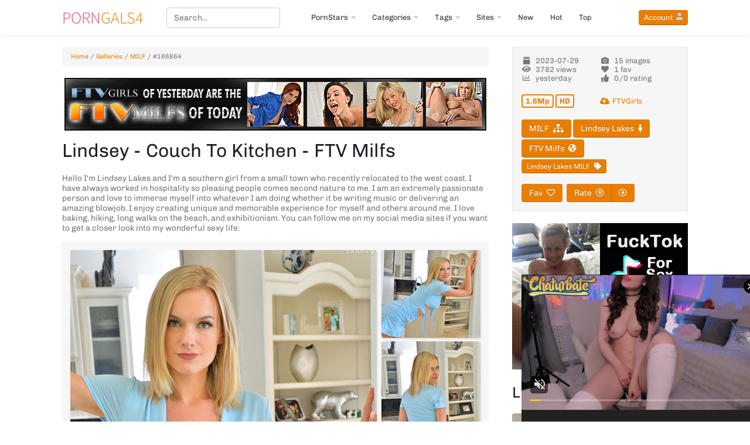

--- FILE ---
content_type: text/html; charset=UTF-8
request_url: https://www.porngals4.com/lindsey-couch-to-kitchen-ftv-milfs-166864/
body_size: 5268
content:
<!DOCTYPE html>
<html lang="en">
<head>
<meta charset="utf-8">
<title>Lindsey - Couch To Kitchen - FTV Milfs 166864</title>
<meta property="og:title" content="Lindsey - Couch To Kitchen - FTV Milfs" />
<meta name="description" content="Lindsey - Couch To Kitchen - FTV Milfs - Lindsey Lakes MILF Porn Galleries 166864" />
<meta property="og:description" content="Hello I&#039;m Lindsey Lakes and I&#039;m a southern girl from a small town who recently relocated to the west coast. I have always worked in hospitality so pleasing" />
<meta property="og:type" content="article" />
<link rel="canonical" href="https://www.porngals4.com/lindsey-couch-to-kitchen-ftv-milfs-166864/" />
<meta property="og:url" content="https://www.porngals4.com/lindsey-couch-to-kitchen-ftv-milfs-166864/" />
<meta name="viewport" content="initial-scale=1,maximum-scale=1,user-scalable=no" />
<link href="https://a.porngals4.com/css/style.css?2021122205" rel="stylesheet" type="text/css" />
<link href="https://a.porngals4.com/css/fa.min.css" rel="stylesheet" type="text/css" />
<script type="text/javascript" src="https://a.porngals4.com/js/pg4.js?2021122205" defer></script>
<link rel="apple-touch-icon" sizes="57x57" href="/apple-touch-icon-57x57.png" />
<link rel="apple-touch-icon" sizes="60x60" href="/apple-touch-icon-60x60.png" />
<link rel="apple-touch-icon" sizes="72x72" href="/apple-touch-icon-72x72.png" />
<link rel="apple-touch-icon" sizes="76x76" href="/apple-touch-icon-76x76.png" />
<link rel="apple-touch-icon" sizes="114x114" href="/apple-touch-icon-114x114.png" />
<link rel="apple-touch-icon" sizes="120x120" href="/apple-touch-icon-120x120.png" />
<link rel="apple-touch-icon" sizes="144x144" href="/apple-touch-icon-144x144.png" />
<link rel="apple-touch-icon" sizes="152x152" href="/apple-touch-icon-152x152.png" />
<link rel="apple-touch-icon" sizes="180x180" href="/apple-touch-icon-180x180.png" />
<link rel="icon" type="image/png" sizes="192x192"  href="/android-icon-192x192.png" />
<link rel="icon" type="image/png" sizes="32x32" href="/favicon-32x32.png" />
<link rel="icon" type="image/png" sizes="96x96" href="/favicon-96x96.png" />
<link rel="icon" type="image/png" sizes="16x16" href="/favicon-16x16.png" />
<link rel="manifest" href="/manifest.json">
<meta name="msapplication-TileColor" content="#ffffff" />
<meta name="msapplication-TileImage" content="/ms-icon-144x144.png" />
<meta name="theme-color" content="#ffffff" />
<meta name="format-detection" content="telephone=no" />
</head>
<body class="default">
	<header class="hd1">
	<div class="cw ma">
		<div><a class="logo" href="/" title="Pornstar photo galleries"><span>Porn</span>Gals4</a></div>
		<div>
			<form id="hs" class="hs" method="get" action="/search/">
				<input type="text" class="ht" name="q" value="" placeholder="Search..." autocomplete="off" dsrc="search" />
			</form>
		</div>
		<div>
			<nav>
				<ul class="m1">
					<li class="hs">
						<a href="/stars/" title="PornStars">PornStars<i class="fa fa-caret-down"></i></a>
						<ul>
														<li><a href="/abella-danger/" title="Abella Danger PornStar Galleries">Abella Danger</a></li>
														<li><a href="/ava-addams/" title="Ava Addams PornStar Galleries">Ava Addams</a></li>
														<li><a href="/brandi-love/" title="Brandi Love PornStar Galleries">Brandi Love</a></li>
														<li><a href="/chanel-preston/" title="Chanel Preston PornStar Galleries">Chanel Preston</a></li>
														<li><a href="/dani-daniels/" title="Dani Daniels PornStar Galleries">Dani Daniels</a></li>
														<li><a href="/india-summer/" title="India Summer PornStar Galleries">India Summer</a></li>
														<li><a href="/julia-ann/" title="Julia Ann PornStar Galleries">Julia Ann</a></li>
														<li><a href="/kendra-lust/" title="Kendra Lust PornStar Galleries">Kendra Lust</a></li>
														<li><a href="/riley-reid/" title="Riley Reid PornStar Galleries">Riley Reid</a></li>
														<li><a href="/valentina-nappi/" title="Valentina Nappi PornStar Galleries">Valentina Nappi</a></li>
													</ul>
					</li>
					<li class="hs">
						<a href="/categories/" title="Porn Gallery Categories">Categories<i class="fa fa-caret-down"></i></a>
						<ul>
														<li><a href="/amateur/" title="Amateur Galleries">Amateur</a></li>
														<li><a href="/anal/" title="Anal Galleries">Anal</a></li>
														<li><a href="/blowjob/" title="Blowjob Galleries">Blowjob</a></li>
														<li><a href="/hardcore/" title="Hardcore Galleries">Hardcore</a></li>
														<li><a href="/lesbian/" title="Lesbian Galleries">Lesbian</a></li>
														<li><a href="/milf/" title="MILF Galleries">MILF</a></li>
														<li><a href="/solo/" title="Solo Galleries">Solo</a></li>
														<li><a href="/teen/" title="Teen Galleries">Teen</a></li>
													</ul>
					</li>
					<li class="hs">
						<a href="/tags/" title="Porn Tags">Tags<i class="fa fa-caret-down"></i></a>
						<ul>
														<li><a href="/big-dick/" title="Big Dick PornStar Galleries">Big Dick</a></li>
														<li><a href="/big-tits/" title="Big Tits PornStar Galleries">Big Tits</a></li>
														<li><a href="/blonde/" title="Blonde PornStar Galleries">Blonde</a></li>
														<li><a href="/brunette/" title="Brunette PornStar Galleries">Brunette</a></li>
														<li><a href="/deepthroating/" title="Deepthroating PornStar Galleries">Deepthroating</a></li>
														<li><a href="/facial/" title="Facial PornStar Galleries">Facial</a></li>
														<li><a href="/natural-tits/" title="Natural Tits PornStar Galleries">Natural Tits</a></li>
														<li><a href="/pussy-licking/" title="Pussy Licking PornStar Galleries">Pussy Licking</a></li>
														<li><a href="/shaved-pussy/" title="Shaved Pussy PornStar Galleries">Shaved Pussy</a></li>
														<li><a href="/small-tits/" title="Small Tits PornStar Galleries">Small Tits</a></li>
													</ul>
					</li>
					<li class="hs">
						<a href="/sites/" title="Porn Sites">Sites<i class="fa fa-caret-down"></i></a>
						<ul>
														<li><a href="/blacks-on-blondes/" title="Blacks On Blondes PornStar Galleries">Blacks On Blondes</a></li>
														<li><a href="/cumlouder/" title="CumLouder PornStar Galleries">CumLouder</a></li>
														<li><a href="/devils-film/" title="Devil&#039;s Film PornStar Galleries">Devil&#039;s Film</a></li>
														<li><a href="/evil-angel/" title="Evil Angel PornStar Galleries">Evil Angel</a></li>
														<li><a href="/ftvgirls/" title="FTV Girls PornStar Galleries">FTV Girls</a></li>
														<li><a href="/girlsway/" title="Girlsway PornStar Galleries">Girlsway</a></li>
														<li><a href="/mile-high-media/" title="Mile High Media PornStar Galleries">Mile High Media</a></li>
														<li><a href="/nubile-films/" title="Nubile Films PornStar Galleries">Nubile Films</a></li>
														<li><a href="/nubiles/" title="Nubiles PornStar Galleries">Nubiles</a></li>
														<li><a href="/private/" title="Private PornStar Galleries">Private</a></li>
													</ul>
					</li>
					<li>
						<a href="/galleries/" title="New PornStar Galleries">New</a>
					</li>
					<li>
						<a href="/hot/" title="Hot PornStar Galleries">Hot</a>
					</li>
					<li>
						<a href="/top/" title="Top PornStar Galleries">Top</a>
					</li>
					<li class="acc_holder">
						<a href="/account/" class="btn1 smaller ml2" id="acc_btn">Account<i class="fa fa-user"></i></a>
					</li>
				</ul>
			</nav>
		</div>
	</div>
</header><div class="content1">
	<div class="cw ma">
		<article class="art2">
	
<nav class="path">
				<a href="/" title="Pornstar photo galleries">Home</a>
			 / 		<a href="/galleries/" title="PornStar Galleries">Galleries</a>
			 / 		<a href="/milf/" title="MILF Porn Galleries">MILF</a>
			 / 		<span>#166864</span>
		</nav>
		<div class="afb0"><a href="/affgo-264.html" target="_blank" rel="nofollow"><img src="https://a.porngals4.com/img/b/ftvm-720x90.gif" style="display:block;border:0 none;width:720px;height:90px;" /></a></div>
		<h1>Lindsey - Couch To Kitchen - FTV Milfs</h1>
		<p>Hello I&#039;m Lindsey Lakes and I&#039;m a southern girl from a small town who recently relocated to the west coast. I have always worked in hospitality so pleasing people comes second nature to me. I am an extremely passionate person and love to immerse myself into whatever I am doing whether it be writing music or delivering an amazing blowjob. I enjoy creating unique and memorable experience for myself and others around me. I love baking, hiking, long walks on the beach, and exhibitionism. You can follow me on my social media sites if you want to get a closer look into my wonderful sexy life:</p>
	
	<div class="gal" id="tnl" mob="0">
				<a href="https://b.porngals4.com/media/galleries/2/32/166864-402354891/lindsey-couch-to-kitchen-ftv-milfs-6902851-388017136.jpg" title="Lindsey - Couch To Kitchen - FTV Milfs" target="_blank" class="big_p" act="z" k="0"><img src="https://b.porngals4.com/media/galleries_523x774/2/32/166864-402354891/lindsey-couch-to-kitchen-ftv-milfs-6902851-388017136.jpg" width="523" height="774" alt="Lindsey - Couch To Kitchen - FTV Milfs" /></a>
		<a href="https://b.porngals4.com/media/galleries/2/32/166864-402354891/lindsey-couch-to-kitchen-ftv-milfs-6902852-2817374247.jpg" title="Lindsey - Couch To Kitchen - FTV Milfs 6902852" target="_blank" class="tn" act="z" k="1"><img src="https://a.porngals4.com/media/gals_169x150/2/32/166864-402354891/6902852-2817374247.jpg" alt="Lindsey - Couch To Kitchen - FTV Milfs 4" width="169" height="150" /></a>
<a href="https://b.porngals4.com/media/galleries/2/32/166864-402354891/lindsey-couch-to-kitchen-ftv-milfs-6902853-3361252868.jpg" title="Lindsey - Couch To Kitchen - FTV Milfs 6902853" target="_blank" class="tn" act="z" k="2"><img src="https://a.porngals4.com/media/gals_169x150/2/32/166864-402354891/6902853-3361252868.jpg" alt="Lindsey - Couch To Kitchen - FTV Milfs 5" width="169" height="150" /></a>
<a href="https://b.porngals4.com/media/galleries/2/32/166864-402354891/lindsey-couch-to-kitchen-ftv-milfs-6902854-859822393.jpg" title="Lindsey - Couch To Kitchen - FTV Milfs 6902854" target="_blank" class="tn" act="z" k="3"><img src="https://a.porngals4.com/media/gals_169x150/2/32/166864-402354891/6902854-859822393.jpg" alt="Lindsey - Couch To Kitchen - FTV Milfs 6" width="169" height="150" /></a>
<a href="https://b.porngals4.com/media/galleries/2/32/166864-402354891/lindsey-couch-to-kitchen-ftv-milfs-6902855-2292324023.jpg" title="Lindsey - Couch To Kitchen - FTV Milfs 6902855" target="_blank" class="tn" act="z" k="4"><img src="https://a.porngals4.com/media/gals_169x150/2/32/166864-402354891/6902855-2292324023.jpg" alt="Lindsey - Couch To Kitchen - FTV Milfs 7" width="169" height="150" /></a>
<a href="https://b.porngals4.com/media/galleries/2/32/166864-402354891/lindsey-couch-to-kitchen-ftv-milfs-6902856-900790309.jpg" title="Lindsey - Couch To Kitchen - FTV Milfs 6902856" target="_blank" class="tn" act="z" k="5"><img src="https://a.porngals4.com/media/gals_169x150/2/32/166864-402354891/6902856-900790309.jpg" alt="Lindsey - Couch To Kitchen - FTV Milfs 8" width="169" height="150" /></a>
<a href="https://b.porngals4.com/media/galleries/2/32/166864-402354891/lindsey-couch-to-kitchen-ftv-milfs-6902857-3531175571.jpg" title="Lindsey - Couch To Kitchen - FTV Milfs 6902857" target="_blank" class="tn" act="z" k="6"><img src="https://a.porngals4.com/media/gals_169x150/2/32/166864-402354891/6902857-3531175571.jpg" alt="Lindsey - Couch To Kitchen - FTV Milfs 9" width="169" height="150" /></a>
<a href="https://b.porngals4.com/media/galleries/2/32/166864-402354891/lindsey-couch-to-kitchen-ftv-milfs-6902858-3301323575.jpg" title="Lindsey - Couch To Kitchen - FTV Milfs 6902858" target="_blank" class="tn" act="z" k="7"><img src="https://a.porngals4.com/media/gals_169x150/2/32/166864-402354891/6902858-3301323575.jpg" alt="Lindsey - Couch To Kitchen - FTV Milfs 10" width="169" height="150" /></a>
<a href="https://b.porngals4.com/media/galleries/2/32/166864-402354891/lindsey-couch-to-kitchen-ftv-milfs-6902859-1148448834.jpg" title="Lindsey - Couch To Kitchen - FTV Milfs 6902859" target="_blank" class="tn" act="z" k="8"><img src="https://a.porngals4.com/media/gals_169x150/2/32/166864-402354891/6902859-1148448834.jpg" alt="Lindsey - Couch To Kitchen - FTV Milfs 11" width="169" height="150" /></a>
<a href="https://b.porngals4.com/media/galleries/2/32/166864-402354891/lindsey-couch-to-kitchen-ftv-milfs-6902860-1168882831.jpg" title="Lindsey - Couch To Kitchen - FTV Milfs 6902860" target="_blank" class="tn" act="z" k="9"><img src="https://a.porngals4.com/media/gals_169x150/2/32/166864-402354891/6902860-1168882831.jpg" alt="Lindsey - Couch To Kitchen - FTV Milfs 12" width="169" height="150" /></a>
<a href="https://b.porngals4.com/media/galleries/2/32/166864-402354891/lindsey-couch-to-kitchen-ftv-milfs-6902861-504689914.jpg" title="Lindsey - Couch To Kitchen - FTV Milfs 6902861" target="_blank" class="tn" act="z" k="10"><img src="https://a.porngals4.com/media/gals_169x150/2/32/166864-402354891/6902861-504689914.jpg" alt="Lindsey - Couch To Kitchen - FTV Milfs 13" width="169" height="150" /></a>
<a href="https://b.porngals4.com/media/galleries/2/32/166864-402354891/lindsey-couch-to-kitchen-ftv-milfs-6902862-5060922.jpg" title="Lindsey - Couch To Kitchen - FTV Milfs 6902862" target="_blank" class="tn" act="z" k="11"><img src="https://a.porngals4.com/media/gals_169x150/2/32/166864-402354891/6902862-5060922.jpg" alt="Lindsey - Couch To Kitchen - FTV Milfs 14" width="169" height="150" /></a>
<a href="https://b.porngals4.com/media/galleries/2/32/166864-402354891/lindsey-couch-to-kitchen-ftv-milfs-6902863-740602754.jpg" title="Lindsey - Couch To Kitchen - FTV Milfs 6902863" target="_blank" class="tn" act="z" k="12"><img src="https://a.porngals4.com/media/gals_169x150/2/32/166864-402354891/6902863-740602754.jpg" alt="Lindsey - Couch To Kitchen - FTV Milfs 15" width="169" height="150" /></a>
<a href="https://b.porngals4.com/media/galleries/2/32/166864-402354891/lindsey-couch-to-kitchen-ftv-milfs-6902864-2834655469.jpg" title="Lindsey - Couch To Kitchen - FTV Milfs 6902864" target="_blank" class="tn" act="z" k="13"><img src="https://a.porngals4.com/media/gals_169x150/2/32/166864-402354891/6902864-2834655469.jpg" alt="Lindsey - Couch To Kitchen - FTV Milfs 16" width="169" height="150" /></a>
<a href="https://b.porngals4.com/media/galleries/2/32/166864-402354891/lindsey-couch-to-kitchen-ftv-milfs-6902865-2106724464.jpg" title="Lindsey - Couch To Kitchen - FTV Milfs 6902865" target="_blank" class="tn" act="z" k="14"><img src="https://a.porngals4.com/media/gals_169x150/2/32/166864-402354891/6902865-2106724464.jpg" alt="Lindsey - Couch To Kitchen - FTV Milfs 17" width="169" height="150" /></a>
					</div>

		<div class="ct">
		<a href="/affgo-264.html" rel="nofollow" class="btn1" target="_blank">Find the best <b>Lindsey Lakes MILF galleries</b> at FTV Milfs<i class="fa fa-arrow-right"></i></a>
	</div>
	</article>
<aside class="sb2">
	<div class="box1 gal_info">
	<div class="meta">
		<div><i class="fa fa-calendar"></i> 2023-07-29</div>
		<div><i class="fa fa-camera"></i> 15 images</div>
		<div><i class="fa fa-eye"></i> 3782 views</div>
		<div><i class="fa fa-heart"></i> <span id="favs_166864">1 fav</span></div>
		<div><i class="far fa-chart-bar"></i>  yesterday</div>
		<div><i class="fa fa-thumbs-up"></i> <span id="rating_166864">0/0 rating</span></div>
	</div>

	<div class="meta">
		<div><b class="mpix">1.6<b>Mp</b></b> <b class="q_class">HD</b></div>
		<div><a href="/users/ftvgirls/"><i class="fa fa-cloud-upload-alt mr"></i>FTVGirls</a></div>
	</div>

	<div class="tags">
		<a href="/milf/" class="btn1" title="MILF Porn Galleries">MILF<i class="fa fa-sitemap"></i></a>
				<a href="/lindsey-lakes/" class="btn1" title="Lindsey Lakes Porn Galleries">Lindsey Lakes<i class="fa fa-female"></i></a>
						<a href="/ftv-milfs/" class="btn1" title="FTV Milfs Porn Galleries">FTV Milfs<i class="fa fa-globe-americas"></i></a>
			</div>
	<div class="tags">
				<a href="/lindsey-lakes/milf/" class="btn1 smaller" title="Lindsey Lakes MILF Porn Galleries">Lindsey Lakes MILF<i class="fa fa-tag"></i></a>
							</div>
	<p></p>
	<div id="gl_0" gids="166864" class="spl mspl">
		<a href="#" act="gal.fav" eid="166864" fav="1" class="btn1 fav2 mr" id="fav2_166864"><i class="far fa-heart"></i></a>
		<a href="#" act="gal.ra" eid="166864" ra="1" class="btn1 ra2" id="ra2_166864_1"><i class="far fa-arrow-alt-circle-up"></i></a>
		<a href="#" act="gal.ra" eid="166864" ra="-1" class="btn1 ra3 fao" id="ra2_166864_-1"><i class="far fa-arrow-alt-circle-down"></i></a>
	</div>
</div>
		<div class="sb300">
<script type="text/javascript">
var ad_idzone = "1977872", ad_width = "300", ad_height = "250";
</script>
<script type="text/javascript" src="https://ads.exosrv.com/ads.js"></script>
</div>	
			<div class="spl1 mspl1 vc">
		<h2>Lindsey Lakes</h2>
		<a href="/lindsey-lakes/" class="btn1 smaller" title="Lindsey Lakes Galleries">More <i class="fa fa-caret-right"></i></a>
	</div>
		<div class="gl3">
		<div class="item">
		<div class="img"><a href="/lindsey-backyard-backdoor-ftv-milfs-166786/" title="Lindsey - Backyard Backdoor - FTV Milfs - MILF Nude Pics"><img src="https://a.porngals4.com/media/gals_300x210/2/32/166786-1135570851/6901632-3175943130.jpg" width="300" height="210" alt="Lindsey - Backyard Backdoor - FTV Milfs - MILF Nude Pics" /></a></div>
		<div class="meta">
			<div><i class="fa fa-folder"></i> MILF</div>
			<div><i class="fa fa-camera"></i> 15 images</div>
		</div>
		<a href="/lindsey-backyard-backdoor-ftv-milfs-166786/" class="nm">Lindsey - Backyard Backdoor - FTV Milfs</a>
	</div>
	</div>	
		<div class="spl1 mspl1 vc">
		<h2>MILF</h2>
		<a href="/milf/" class="btn1 smaller" title="MILF Galleries">More <i class="fa fa-caret-right"></i></a>
	</div>
	<div class="gl3">
		<div class="item">
		<div class="img"><a href="/moon-flower-playtime-anilos-168697/" title="Moon Flower - Playtime - Anilos - MILF Picture Gallery"><img src="https://a.porngals4.com/media/gals_300x210/2/33/168697-680054126/6931842-2937259189.jpg" width="300" height="210" alt="Moon Flower - Playtime - Anilos - MILF Picture Gallery" /></a></div>
		<div class="meta">
			<div><i class="fa fa-folder"></i> MILF</div>
			<div><i class="fa fa-camera"></i> 16 images</div>
		</div>
		<a href="/moon-flower-playtime-anilos-168697/" class="nm">Moon Flower - Playtime - Anilos</a>
	</div>
	</div>	</aside>
<div class="hide" id="gp">{"cn":"gal","eid":"166864","tw":169,"th":150,"images":15,"name":"Lindsey - Couch To Kitchen - FTV Milfs","imgl":[{"image_id":"6902851","gal_id":"166864","w":"1064","h":"1600","size":"1390583","serial":388017136,"ext":"jpg","gal":{"d1":"2","d2":"32","serial":"402354891","url":"lindsey-couch-to-kitchen-ftv-milfs"}},{"image_id":"6902852","gal_id":"166864","w":"1600","h":"1064","size":"1242460","serial":2817374247,"ext":"jpg","gal":{"d1":"2","d2":"32","serial":"402354891","url":"lindsey-couch-to-kitchen-ftv-milfs"}},{"image_id":"6902853","gal_id":"166864","w":"1064","h":"1600","size":"1283625","serial":3361252868,"ext":"jpg","gal":{"d1":"2","d2":"32","serial":"402354891","url":"lindsey-couch-to-kitchen-ftv-milfs"}},{"image_id":"6902854","gal_id":"166864","w":"1064","h":"1600","size":"1321444","serial":859822393,"ext":"jpg","gal":{"d1":"2","d2":"32","serial":"402354891","url":"lindsey-couch-to-kitchen-ftv-milfs"}},{"image_id":"6902855","gal_id":"166864","w":"1064","h":"1600","size":"1414156","serial":2292324023,"ext":"jpg","gal":{"d1":"2","d2":"32","serial":"402354891","url":"lindsey-couch-to-kitchen-ftv-milfs"}},{"image_id":"6902856","gal_id":"166864","w":"1064","h":"1600","size":"1336959","serial":900790309,"ext":"jpg","gal":{"d1":"2","d2":"32","serial":"402354891","url":"lindsey-couch-to-kitchen-ftv-milfs"}},{"image_id":"6902857","gal_id":"166864","w":"1600","h":"1064","size":"1213837","serial":3531175571,"ext":"jpg","gal":{"d1":"2","d2":"32","serial":"402354891","url":"lindsey-couch-to-kitchen-ftv-milfs"}},{"image_id":"6902858","gal_id":"166864","w":"1600","h":"1064","size":"1169948","serial":3301323575,"ext":"jpg","gal":{"d1":"2","d2":"32","serial":"402354891","url":"lindsey-couch-to-kitchen-ftv-milfs"}},{"image_id":"6902859","gal_id":"166864","w":"1600","h":"1064","size":"1464373","serial":1148448834,"ext":"jpg","gal":{"d1":"2","d2":"32","serial":"402354891","url":"lindsey-couch-to-kitchen-ftv-milfs"}},{"image_id":"6902860","gal_id":"166864","w":"1600","h":"1064","size":"1313072","serial":1168882831,"ext":"jpg","gal":{"d1":"2","d2":"32","serial":"402354891","url":"lindsey-couch-to-kitchen-ftv-milfs"}},{"image_id":"6902861","gal_id":"166864","w":"1064","h":"1600","size":"1249172","serial":504689914,"ext":"jpg","gal":{"d1":"2","d2":"32","serial":"402354891","url":"lindsey-couch-to-kitchen-ftv-milfs"}},{"image_id":"6902862","gal_id":"166864","w":"1600","h":"1064","size":"1466467","serial":5060922,"ext":"jpg","gal":{"d1":"2","d2":"32","serial":"402354891","url":"lindsey-couch-to-kitchen-ftv-milfs"}},{"image_id":"6902863","gal_id":"166864","w":"1064","h":"1600","size":"1555930","serial":740602754,"ext":"jpg","gal":{"d1":"2","d2":"32","serial":"402354891","url":"lindsey-couch-to-kitchen-ftv-milfs"}},{"image_id":"6902864","gal_id":"166864","w":"1064","h":"1600","size":"1293453","serial":2834655469,"ext":"jpg","gal":{"d1":"2","d2":"32","serial":"402354891","url":"lindsey-couch-to-kitchen-ftv-milfs"}},{"image_id":"6902865","gal_id":"166864","w":"1064","h":"1600","size":"1305166","serial":2106724464,"ext":"jpg","gal":{"d1":"2","d2":"32","serial":"402354891","url":"lindsey-couch-to-kitchen-ftv-milfs"}}]}</div>	</div>
</div>
<footer class="f1">
	<div class="cw ma">
		<div>

		</div>
		<div class="soc">
			<a href="https://twitter.com/PGals4" target="_blank" class="socb twitter"><i class="fab fa-twitter"></i></a>
		</div>
			</div>
</footer>
<footer class="f2">
	<div class="cw ma">
		<p>
			All models appearing on this website are 18 years or older.
			By entering this site you swear that you are of legal age in your area to view adult material and that you wish to view such material.
			All photos copyrights of their respective owners. Website &amp; code &copy; PornGals4 2014-2026		</p>
		<a href="/terms/" rel="nofollow">Terms</a>
		<a href="/privacy/" rel="nofollow">Privacy</a>
		<a href="/dmca/" rel="nofollow">DMCA</a>
		<a href="/usc/" rel="nofollow">USC 2257</a>
		<a href="/contact/" rel="nofollow">Contact</a>
	</div>
</footer>	<script type="application/javascript" src="https://a.realsrv.com/video-slider.js"></script>
<script type="application/javascript">
var adConfig = {
    "idzone": 4107548,
    "frequency_period": 1440,
    "close_after": 0,
    "sound_enabled": 0,
    "on_complete": "repeat",
    "branding_enabled": 1,
    "screen_density": 25
};
ExoVideoSlider.init(adConfig);
</script>
	<script async src="https://www.googletagmanager.com/gtag/js?id=UA-76204719-1"></script>
<script>
window.dataLayer = window.dataLayer || [];
function gtag(){dataLayer.push(arguments);}
gtag('js', new Date());
gtag('config', 'UA-76204719-1');
</script>	<div id="reql1"></div>
	<div id="reql2"></div>
	<div id="debug"></div>
	<script> </script>
</body>
</html>


--- FILE ---
content_type: text/html; charset=utf-8
request_url: https://syndication.exosrv.com/ads-iframe-display.php?idzone=1977872&type=300x250&p=https%3A//www.porngals4.com/lindsey-couch-to-kitchen-ftv-milfs-166864/&dt=1769302121520&sub=&tags=&cookieconsent=true&screen_resolution=1280x720&el=%22
body_size: 1310
content:
<html><body style="margin:0px;"><div>
    <a href="https://syndication.exosrv.com/click.php?d=H4sIAAAAAAAAA11Sy46jMBD8FS5ckdtPfJzVaC572MNozpEx5iESG2EPSVb..G1Iwq5Wjd0lV3W1HyhBqa5phjykNMeSvZX0Az8f1rQYO7mliiksDpcsm_ozTNU8zCX7mNy9ZO_ciUa5rhFCk7ZthWmsLqlMpkeyVD9s8Ktb4hh8PO1.o.9L9Y4Say7z2D5ViM3Y.xMu7ORqlhe3QZPQ4CBj.F6se7BxsachxOTNxT3ZMblX7YaPst_BH8SGH0TOJIOSmhEKlOY5LL4358grGy6ZVcAAh6pA8gzAOcOBl6WVqhVmqrd6kpHdEiPkRgUabkFrclOU5MwYKjkwajrbaQECnOWScdAOTEMZ.nZY_H9zskdxvV6LgyiQKM6jb6O7I_62Q5FCMY3JDs4XXVqLy3juYgFS1pIXGffxsBEgBYcaERdEg1I5Y8Ntd.QI_lRDljvKdDuVeOD89fn2j_Zv0G2uCCEAW35Or77x7tvR7u9XuVuIy7qfDdAQhbihw2XF2__1MwsFdSdlQ2hbN2CEBmsbSvHn6pTSVv0ByPyJTLACAAA-&cb=e2e_6975686a3642e2.22256791"
        id="link_52aff91aa25a9e98c9dd5bfa037d50b6"
        target="_blank"
        ontouchstart=""
        onclick="
            var href='https://syndication.exosrv.com/click.php?d=H4sIAAAAAAAAA11Sy46jMBD8FS5ckdtPfJzVaC572MNozpEx5iESG2EPSVb..G1Iwq5Wjd0lV3W1HyhBqa5phjykNMeSvZX0Az8f1rQYO7mliiksDpcsm_ozTNU8zCX7mNy9ZO_ciUa5rhFCk7ZthWmsLqlMpkeyVD9s8Ktb4hh8PO1.o.9L9Y4Say7z2D5ViM3Y.xMu7ORqlhe3QZPQ4CBj.F6se7BxsachxOTNxT3ZMblX7YaPst_BH8SGH0TOJIOSmhEKlOY5LL4358grGy6ZVcAAh6pA8gzAOcOBl6WVqhVmqrd6kpHdEiPkRgUabkFrclOU5MwYKjkwajrbaQECnOWScdAOTEMZ.nZY_H9zskdxvV6LgyiQKM6jb6O7I_62Q5FCMY3JDs4XXVqLy3juYgFS1pIXGffxsBEgBYcaERdEg1I5Y8Ntd.QI_lRDljvKdDuVeOD89fn2j_Zv0G2uCCEAW35Or77x7tvR7u9XuVuIy7qfDdAQhbihw2XF2__1MwsFdSdlQ2hbN2CEBmsbSvHn6pTSVv0ByPyJTLACAAA-&cb=e2e_6975686a3642e2.22256791';
            href += '&clickX=' + event.clientX;
            href += '&clickY=' + event.clientY;
            this.href = href;
        " >
        <video
            id="video_52aff91aa25a9e98c9dd5bfa037d50b6"
            loop
            muted
            autoplay
            playsinline
            preload="auto"
            width="300"
            height="250"
            
        ><source src="https://s3t3d2y1.afcdn.net/library/344676/23a512107567a8983cbb0bea5fbba55ea32feabf.mp4" type="video/mp4" /></video>
    </a>
</div><script>var exoDynamicParams={"id":"52aff91aa25a9e98c9dd5bfa037d50b6","alternateMediaUrl":"https:\/\/s3t3d2y1.afcdn.net\/library\/344676\/82e9a943eed10ebacffd4974d18b4eb62510d170.gif","width":"300","height":"250"};var elemVideo=document.getElementById("video_"+exoDynamicParams.id);if(exoDynamicParams.id&&exoDynamicParams.alternateMediaUrl&&exoDynamicParams.width&&exoDynamicParams.height&&elemVideo!==undefined&&elemVideo!==null){var video=elemVideo.play();if(video===undefined){changeVideoToGif(exoDynamicParams.id,exoDynamicParams.alternateMediaUrl,exoDynamicParams.width,exoDynamicParams.height)}else{video.then(function(_){}).catch(function(error){changeVideoToGif(exoDynamicParams.id,exoDynamicParams.alternateMediaUrl,exoDynamicParams.width,exoDynamicParams.height)})}}function getExtension(fileName){var fileNameSplitted=fileName.split('.');return fileNameSplitted[(fileNameSplitted.length-1)]}function changeVideoToGif(id,image,width,height){var elemLink=document.getElementById('link_'+id);if(getExtension(image)==='gif'&&elemLink!==undefined&&elemLink!==null){var html='<img border="0" width="'+width+'" height="'+height+'" src="'+image+'">';elemLink.innerHTML=html}}</script></body></html>

--- FILE ---
content_type: text/css
request_url: https://a.porngals4.com/css/style.css?2021122205
body_size: 5262
content:
@font-face {
	font-family: 'Chivo';
	font-style: italic;
	font-weight: 400;
	font-display: swap;
	src: url(https://a.porngals4.com/fonts/va9G4kzIxd1KFrBtce9flYLMSTfHdQ.woff2) format('woff2');
	unicode-range: U+0100-024F, U+0259, U+1E00-1EFF, U+2020, U+20A0-20AB, U+20AD-20CF, U+2113, U+2C60-2C7F, U+A720-A7FF;
}
@font-face {
	font-family: 'Chivo';
	font-style: italic;
	font-weight: 400;
	font-display: swap;
	src: url(https://a.porngals4.com/fonts/va9G4kzIxd1KFrBtceFflYLMSTc.woff2) format('woff2');
	unicode-range: U+0000-00FF, U+0131, U+0152-0153, U+02BB-02BC, U+02C6, U+02DA, U+02DC, U+2000-206F, U+2074, U+20AC, U+2122, U+2191, U+2193, U+2212, U+2215, U+FEFF, U+FFFD;
}
@font-face {
	font-family: 'Chivo';
	font-style: normal;
	font-weight: 400;
	font-display: swap;
	src: url(https://a.porngals4.com/fonts/va9I4kzIxd1KFrBmQeNVkqDOeTY.woff2) format('woff2');
	unicode-range: U+0100-024F, U+0259, U+1E00-1EFF, U+2020, U+20A0-20AB, U+20AD-20CF, U+2113, U+2C60-2C7F, U+A720-A7FF;
}
@font-face {
	font-family: 'Chivo';
	font-style: normal;
	font-weight: 400;
	font-display: swap;
	src: url(https://a.porngals4.com/fonts/va9I4kzIxd1KFrBoQeNVkqDO.woff2) format('woff2');
	unicode-range: U+0000-00FF, U+0131, U+0152-0153, U+02BB-02BC, U+02C6, U+02DA, U+02DC, U+2000-206F, U+2074, U+20AC, U+2122, U+2191, U+2193, U+2212, U+2215, U+FEFF, U+FFFD;
}
@font-face {
	font-family: 'Chivo';
	font-style: normal;
	font-weight: 700;
	font-display: swap;
	src: url(https://a.porngals4.com/fonts/va9F4kzIxd1KFrjTZPZ2sK3kQz__TF0.woff2) format('woff2');
	unicode-range: U+0100-024F, U+0259, U+1E00-1EFF, U+2020, U+20A0-20AB, U+20AD-20CF, U+2113, U+2C60-2C7F, U+A720-A7FF;
}
@font-face {
	font-family: 'Chivo';
	font-style: normal;
	font-weight: 700;
	font-display: swap;
	src: url(https://a.porngals4.com/fonts/va9F4kzIxd1KFrjTZPZ4sK3kQz__.woff2) format('woff2');
	unicode-range: U+0000-00FF, U+0131, U+0152-0153, U+02BB-02BC, U+02C6, U+02DA, U+02DC, U+2000-206F, U+2074, U+20AC, U+2122, U+2191, U+2193, U+2212, U+2215, U+FEFF, U+FFFD;
}
@font-face {
	font-family: 'Source Sans Pro';
	font-style: normal;
	font-weight: 300;
	font-display: swap;
	src: url(https://a.porngals4.com/fonts/6xKydSBYKcSV-LCoeQqfX1RYOo3ik4zwmhdu3cOWxy40.woff2) format('woff2');
	unicode-range: U+0460-052F, U+1C80-1C88, U+20B4, U+2DE0-2DFF, U+A640-A69F, U+FE2E-FE2F;
}
@font-face {
	font-family: 'Source Sans Pro';
	font-style: normal;
	font-weight: 300;
	font-display: swap;
	src: url(https://a.porngals4.com/fonts/6xKydSBYKcSV-LCoeQqfX1RYOo3ik4zwkxdu3cOWxy40.woff2) format('woff2');
	unicode-range: U+0400-045F, U+0490-0491, U+04B0-04B1, U+2116;
}
@font-face {
	font-family: 'Source Sans Pro';
	font-style: normal;
	font-weight: 300;
	font-display: swap;
	src: url(https://a.porngals4.com/fonts/6xKydSBYKcSV-LCoeQqfX1RYOo3ik4zwmxdu3cOWxy40.woff2) format('woff2');
	unicode-range: U+1F00-1FFF;
}
@font-face {
	font-family: 'Source Sans Pro';
	font-style: normal;
	font-weight: 300;
	font-display: swap;
	src: url(https://a.porngals4.com/fonts/6xKydSBYKcSV-LCoeQqfX1RYOo3ik4zwlBdu3cOWxy40.woff2) format('woff2');
	unicode-range: U+0370-03FF;
}
@font-face {
	font-family: 'Source Sans Pro';
	font-style: normal;
	font-weight: 300;
	font-display: swap;
	src: url(https://a.porngals4.com/fonts/6xKydSBYKcSV-LCoeQqfX1RYOo3ik4zwmBdu3cOWxy40.woff2) format('woff2');
	unicode-range: U+0102-0103, U+0110-0111, U+0128-0129, U+0168-0169, U+01A0-01A1, U+01AF-01B0, U+1EA0-1EF9, U+20AB;
}
@font-face {
	font-family: 'Source Sans Pro';
	font-style: normal;
	font-weight: 300;
	font-display: swap;
	src: url(https://a.porngals4.com/fonts/6xKydSBYKcSV-LCoeQqfX1RYOo3ik4zwmRdu3cOWxy40.woff2) format('woff2');
	unicode-range: U+0100-024F, U+0259, U+1E00-1EFF, U+2020, U+20A0-20AB, U+20AD-20CF, U+2113, U+2C60-2C7F, U+A720-A7FF;
}
@font-face {
	font-family: 'Source Sans Pro';
	font-style: normal;
	font-weight: 300;
	font-display: swap;
	src: url(https://a.porngals4.com/fonts/6xKydSBYKcSV-LCoeQqfX1RYOo3ik4zwlxdu3cOWxw.woff2) format('woff2');
	unicode-range: U+0000-00FF, U+0131, U+0152-0153, U+02BB-02BC, U+02C6, U+02DA, U+02DC, U+2000-206F, U+2074, U+20AC, U+2122, U+2191, U+2193, U+2212, U+2215, U+FEFF, U+FFFD;
}


body
	{ background:#FFF; margin:0; }
form
	{ margin:0; }
body, input, select, textarea, button
	{ font:14px 'Chivo', sans-serif; color:#777; }

a
	{ text-decoration:none; color:#e97e03; }
a:hover
	{ text-decoration:underline; }
p
	{ margin:0 0 15px 0; padding:0; }
hr
	{ display:block; width:100%; height:1px; margin:20px 0; border:0 none; background-image:linear-gradient(to right,transparent,rgba(0,0,0,.15),transparent); }


h1
	{ font-size:32px; font-weight:400; padding:0; margin:0 0 20px 0; color:#1d2127; }
h2
	{ font-size:26px; font-weight:400; padding:0; margin:0 0 15px 0; color:#1d2127; }
h3
	{ font-size:18px; font-weight:400; padding:0; margin:0 0 10px 0; color:#1d2127; }

.cw
	{ max-width:1068px; padding-left:20px; padding-right:20px; }
.ma
	{ margin:auto; }
.clr
	{ clear:both; }
.mr
	{ margin-right:7px; }
.mr2
	{ margin-right:15px; }
.ml
	{ margin-left:7px; }
.ml2
	{ margin-left:15px; }
.mb
	{ margin-bottom:7px; }
.mt
	{ margin-top:7px; }
.hide
	{ display:none !important; }
.lt
	{ text-align:left; }
.ct
	{ text-align:center; }
.rt
	{ text-align:right; }
.smaller
	{ font-size:12px; }
.fr
	{ float:right; }
.rel
	{ position:relative; }

.blur_img
	{ border-radius:4px; filter:blur(6px); }

.btn1
	{ display:inline-block; white-space:nowrap; padding:6px 12px; color:#fff !important; text-shadow:0 -1px 0 rgba(0,0,0,0.25); background:#e97e03; border:1px solid transparent; border-color:#e97e03 #e97e03 #b76302; border-radius:4px; cursor:pointer; text-shadow:rgba(0, 0, 0, 0.25) 0px -1px 0px; transition:all 0.1s; }
.btn1:hover, .btn1.active
	{ border-color:#fc8b0a #fc8b0a #d07003; background-color:#fc8b0a !important; text-decoration:none; }
.btn1.disabled
	{ border:1px solid #ddd; background:#eaeaea; color:#ccc; }
.btn1 i
	{ margin-left:7px; }
.btn1.fao i
	{ margin-left:0; }
.btn1.smaller
	{ padding:4px 8px; }
.btn1.bigger
	{ padding:10px 16px; font-size:16px; }

.fav2.active2
	{ background-color:#e64946; }
.fav2::before
	{ content:'Fav'; }
.fav2.active2 i
	{ font-weight:900; }
.fav2.active2::before
	{ content:'Favd'; }

.ra2
	{ border-radius:3px 0 0 3px; border-right:0 none; }
.ra2.active2
	{ background-color:#e64946; }
.ra2::before
	{ content:'Rate'; }
.ra2.active2 i
	{ font-weight:900; }
.ra2.active2::before
	{ content:'Rated'; }
.ra2.active3::before
	{ content:'Rated'; }

.ra3
	{ border-radius:0 3px 3px 0; border-left:1px solid #b76302 !important; }
.ra3.active2
	{ background-color:#e64946; }
.ra3.active2 i
	{ font-weight:900; }

.acc_holder
	{ min-width:150px; text-align:right; }
.acc_holder a
	{ display:inline-flex !important; }
.acc_btn
	{ align-items:center; }
.acc_btn img
	{ width:40px; height:40px; border-radius:50%; display:block; margin:-10px -5px -10px 7px; box-shadow:1px 2px 3px rgba(0, 0, 0, 0.1); }

.spl
	{ display:flex; }
.spl.sb
	{ justify-content:space-between; }
.spl.vc
	{ align-items:center; }
.spl.jc
	{ justify-content:center; }

.spl1
	{ display:flex; justify-content:space-between; margin-bottom:20px; }
.spl1 h1, .spl1 h2, .spl1 h3
	{ margin-bottom:0; }
.spl1.vc
	{ align-items:center; }
.spl1.jc
	{ justify-content:center; }

.tgm
	{ position:relative; }
.tgm ul
	{ display:none; position:absolute; right:0; top:28px; list-style:none; margin:0; padding:5px; border-top:3px solid #e97e03; background:#f6f6f6; border-radius:4px 0 4px 4px; box-shadow:0 20px 45px rgba(0,0,0,0.08); }
.tgm.active ul
	{ display:block; }
.tgm ul li
	{ border-bottom:1px solid #fff; }
.tgm ul li a
	{ display:block; color:#777; font-size:13px; padding:8px; white-space:nowrap; }

.socb
	{ width:30px; height:30px; line-height:30px; display:inline-block; text-align:center; border-radius:50%; background:#fff; color:#333; transition:all 0.2s ease; box-shadow:0 2px 2px 0 rgba(0,0,0,0.3); }
.socb:hover
	{ color:#fff; }
.twitter:hover
	{ background:#1aa9e1; }

.hd1
	{ box-shadow:0px 2px 6px 0px rgba(237,237,237,.75); padding:10px 0; z-index:10; }
.hd1 .cw
	{ display:flex; flex-wrap:wrap; justify-content:space-between; align-items:center; }

.logo
	{ font-family: 'Source Sans Pro', sans-serif; font-size:28px; font-weight:300; text-transform:uppercase; }
.logo span
	{ color:#E64976; }
.logo:hover
	{ text-decoration:none; }

.m1
	{ list-style:none; margin:0; padding:0; display:flex; align-items:center; flex-wrap:wrap; }
.m1 > li
	{ position:relative; }
.m1 > li > a
	{ display:block; color:#333; border-radius:4px; font-size:13px; padding:12px 14px; line-height:16px; white-space:nowrap; }
.m1 > li > a > i
	{ margin-left:5px; color:#ccc; }
.m1 > li > a:hover, .m1 > li:hover > a
	{ background:#e97e03; color:#fff; text-decoration:none; }
.m1 > li > ul
	{ display:none; position:absolute; top:36px; left:0; list-style:none; margin:0; padding:5px; border-top:5px solid #e97e03; min-width:200px; background:#f6f6f6; border-radius:0 4px 4px 4px; box-shadow:0 20px 45px rgba(0,0,0,0.08); z-index:20; }
.m1 > li:hover > ul
	{ display:block; }
.m1 > li > ul > li
	{ border-bottom:1px solid #fff; }
.m1 > li > ul > li > a
	{ display:block; color:#777; font-size:13px; padding:8px; }
.m1 > li > ul > li > a:hover
	{ background:#eee; }

.hs .ht
	{ border:1px solid #ccc; padding:8px 12px; border-radius:4px; color:#555; transition:border-color .3s ease; }
.hs .ht::placeholder
	{ color:#777; }
.hs .ht:focus
	{ border-color:#e97e03; outline:none; }

.content1
	{ padding:20px 0; }
.content1 .cw
	{ display:flex; flex-wrap:wrap; justify-content:space-between; align-items:flex-start; }

.art1
	{ width:778px; }
.art2
	{ width:728px; }
.art3
	{ flex-grow:1; }

.sb1
	{ width:250px; }
.sb2
	{ width:300px; }
.afb0
	{ margin-bottom:15px; display:flex; justify-content:center; }
.afb1
	{ margin-bottom:20px; }
.afb2
	{ margin-bottom:20px; }
.lb
	{ margin-bottom:15px; }
.sb250
	{ min-height:580px; }
.sb300
	{ margin-bottom:20px; }

.box1
	{ border:1px solid #e6e6e6; background:#f6f6f6; color:#4f378d; padding:15px; margin-bottom:20px; }
.bw1
	{ width:300px; }

.box2
	{ border:1px solid #e6e6e6; background:#f6f6f6; color:#4f378d; border-radius:3px; }
.box2 header
	{ display:flex; justify-content:space-between; align-items:center; text-transform:uppercase; font-size:16px; border-bottom:1px solid #e6e6e6; padding-left:15px; }
.box2 header .close
	{ display:block; font-family:"Font Awesome 5 Free"; font-weight:900; margin-left:10px; padding:10px 15px; border-radius:0 3px 0 0; }
.box2 header .close::before
	{ content:"\f00d"; }
.box2 header .close:hover
	{ text-decoration:none; background:#f0f0f0; }
.box2 article
	{ padding:10px 15px; }

.m2
	{ padding:0; margin:0 0 15px 0; list-style:none; }
.m2 li
	{ border-bottom:1px solid #ffffff; padding:5px 0; }
.m2 a
	{ color:#575757; font-size:13px; }
.m2 a:hover
	{ text-decoration:underline; }

.m3
	{ margin:0; padding:0; list-style:none; }
.m3 li
	{ border-top:1px solid #ffffff; padding:10px 0; display:flex; align-items:center; }
.m3 a
	{ color:#575757; font-size:13px; }
.m3 a:hover
	{ text-decoration:underline; }
.m3 p
	{ margin:0 0 0 10px; }
.m3 .img, .m3 .img img
	{ width:50px; height:50px; display:block; }
.m3 .img img
	{ border-radius:3px; box-shadow:1px 2px 3px rgba(0, 0, 0, 0.1); }
.m3 span
	{ display:block; font-size:11px; color:#999; }
.m3 li:last-child
	{ padding-bottom:0; }

.path
	{ font-size:11px; margin-bottom:20px; background:#f5f5f5; border-radius:4px; padding:10px 15px; }
.path a
	{ color:#e97e03; }
.path a:hover
	{ text-decoration:underline; }

.gl1 .item
	{ display:flex; justify-content:space-between; }
.gl1 .img a, .gl1 .img a img
	{ display:block; width:520px; height:370px; }
.gl1 .img a img
	{ border-radius:4px; box-shadow:1px 2px 3px rgba(0, 0, 0, 0.1); }
.gl1 .des
	{ padding-left:20px; }
.gl1 .nm
	{ display:block; font-size:18px; color:#333; margin-bottom:15px; }
.gl1 .affl
	{ display:block; margin-top:30px; }
.gl1 .affl img
	{ display:block; border-radius:3px; }
.mpix, .q_class
	{ border:2px solid #e97e03; border-radius:4px; color:#e97e03; display:inline-block; padding:2px 5px; }
.meta
	{ display:flex; flex-wrap:wrap; font-size:13px; margin-bottom:20px; color:#777; align-items:center; }
.meta > div
	{ width:50%; }
.meta i
	{ width:16px; text-align:center; margin-right:5px; }
.gl1 i.active
	{ color:#e64946; }

.gl2
	{ margin-bottom:20px; }
.gl2 .item
	{ margin-bottom:15px; }
.gl2 .img a, .gl2 .img a img
	{ display:block; width:250px; height:210px; }
.gl2 .img a
	{ margin-bottom:10px; }
.gl2 .img a img
	{ border-radius:4px; box-shadow:1px 2px 3px rgba(0, 0, 0, 0.1); }
.gl2 .meta
	{ display:flex; font-size:13px; justify-content:space-between; padding:0 5px; margin-bottom:5px; }
.gl2 .meta i
	{ margin-right:5px; }
.gl2 .nm
	{ padding:0 5px; display:block; color:#333; font-size:16px; }

.gl3
	{ margin-bottom:20px; }
.gl3 .item
	{ margin-bottom:15px; }
.gl3 .img a, .gl3 .img a img
	{ display:block; width:300px; height:210px; }
.gl3 .img a
	{ margin-bottom:10px; }
.gl3 .img a img
	{ border-radius:4px; box-shadow:1px 2px 3px rgba(0, 0, 0, 0.1); }
.gl3 .meta
	{ display:flex; font-size:13px; justify-content:space-between; padding:0 5px; margin-bottom:5px; }
.gl3 .meta i
	{ margin-right:5px; }
.gl3 .nm
	{ padding:0 5px; display:block; color:#333; font-size:16px; }

.gl4
	{ display:flex; justify-content:space-between; flex-wrap:wrap; }
.gl4 .item
	{ text-align:center; margin-bottom:20px; }
.gl4 .img, .gl4 .img img
	{ display:block; width:169px; height:150px; }
.gl4 .img
	{ margin-bottom:5px; }
.gl4 .img img
	{ border-radius:4px; box-shadow:1px 2px 3px rgba(0, 0, 0, 0.1); }
.gl4 .nm
	{ display:block; color:#333; font-size:16px; padding:0 5px; margin:5px 0; width:149px; line-height:16px; }
.clamp .gl4 .nm
	{ height:34px; overflow:hidden; line-height:17px; }
.gl4 span
	{ display:block; font-size:13px; }
.gl4 span i
	{ margin-right:5px; }
.gl4 .live_anim1
	{ animation-name:fade1; animation-duration:1s; animation-timing-function:ease-in-out; }
.gl4 .live_anim2
	{ animation-name:fade2; animation-duration:1s; animation-timing-function:ease-in-out; }
@keyframes fade1 {
	0%		{ opacity:.5; }
	100%	{ opacity:1; }
}
@keyframes fade2 {
	0%		{ opacity:.5; }
	100%	{ opacity:1; }
}

.cl1
	{ display:flex; justify-content:space-between; flex-wrap:wrap; }
.cl1 .item
	{ text-align:center; margin-bottom:20px; }
.cl1 .img, .cl1 .img img
	{ display:block; width:169px; height:150px; }
.cl1 .img
	{ margin-bottom:5px; }
.cl1 .img img
	{ border-radius:4px; box-shadow:1px 2px 3px rgba(0, 0, 0, 0.1); }
.cl1 .nm
	{ display:block; color:#333; font-size:16px; padding:5px 5px; width:169px; box-sizing:border-box; line-height:16px; }
.cl1 span
	{ display:block; font-size:13px; }
.cl1 span i
	{ margin-right:5px; }

.sl1
	{ display:flex; justify-content:space-between; flex-wrap:wrap; }
.sl1 .item
	{ text-align:center; margin-bottom:20px; }
.sl1 .img, .sl1 .img img
	{ display:block; width:170px; height:230px; }
.sl1 .img
	{ margin-bottom:5px; }
.sl1 .img img
	{ border-radius:4px; box-shadow:1px 2px 3px rgba(0, 0, 0, 0.1); }
.sl1 .nm
	{ display:block; color:#333; font-size:16px; padding:5px 5px; width:170px; box-sizing:border-box; line-height:16px; }
.sl1 span
	{ display:block; font-size:13px; }
.sl1 span i
	{ margin-right:5px; }

.catl1
	{ display:flex; justify-content:space-between; flex-wrap:wrap; }
.catl1 .item
	{ text-align:center; margin-bottom:20px; }
.catl1 .img, .catl1 .img img
	{ display:block; width:236px; height:180px; }
.catl1 .img
	{ margin-bottom:5px; }
.catl1 .img img
	{ border-radius:4px; box-shadow:1px 2px 3px rgba(0, 0, 0, 0.1); }
.catl1 .nm
	{ display:block; color:#333; font-size:16px; padding:5px 5px; width:236px; box-sizing:border-box; line-height:16px; }

.tl1
	{ display:flex; justify-content:space-between; flex-wrap:wrap; }
.tl1 .item
	{ text-align:center; margin-bottom:20px; }
.tl1 .img, .tl1 .img img
	{ display:block; width:236px; height:180px; }
.tl1 .img
	{ margin-bottom:5px; }
.tl1 .img img
	{ border-radius:4px; box-shadow:1px 2px 3px rgba(0, 0, 0, 0.1); }
.tl1 .nm
	{ display:block; color:#333; font-size:16px; padding:5px 5px; width:236px; box-sizing:border-box; line-height:16px; }

.llst
	{ display:flex; flex-wrap:wrap; justify-content:space-between; }
.llst .btn1
	{ margin:5px 2px 5px 2px; width:17px; text-align:center; }

.al1
	{ display:flex; justify-content:space-between; flex-wrap:wrap; }
.al1 .item
	{ text-align:center; margin-bottom:20px; }
.al1 .img
	{ display:flex; margin-bottom:5px; width:220px; height:150px; padding:10px; justify-content:center; align-items:center; background:#f5f5f5; border-radius:3px; box-shadow:1px 2px 3px rgba(0, 0, 0, 0.1);  }
.al1 .img img
	{ display:block; }
.al1 .nm
	{ display:block; color:#333; font-size:16px; padding:5px 5px; box-sizing:border-box; line-height:16px; }
.al1 span
	{ display:block; font-size:13px; margin-bottom:5px; }
.al1 span i
	{ margin-right:5px; }

.gal
	{ background:#f6f6f6; color:#4f378d; padding:14px 6px 8px 14px; margin-bottom:20px; }
.gal .big_l
	{ float:left; display:block; width:700px; margin:0 0px 6px 0; }
.gal .big_l img
	{ display:block; width:700px; border-radius:3px; box-shadow:1px 2px 3px rgba(0, 0, 0, 0.1); }
.gal .big_p
	{ float:left; display:block; width:523px; height:774px; margin:0 8px 6px 0; }
.gal .big_p img
	{ display:block; width:523px; height:774px; border-radius:3px; box-shadow:1px 2px 3px rgba(0, 0, 0, 0.1); }
.gal .tn
	{ float:left; display:block; width:169px; height:150px; margin:0 8px 6px 0; }
.gal .tn img
	{ display:block; width:169px; height:150px; border-radius:3px; box-shadow:1px 2px 3px rgba(0, 0, 0, 0.1); }
.gal::after
	{ display:block; content:' '; clear:both; }

.tags .btn1
	{ margin-bottom:3px; }

.data1
	{ border-collapse:collapse; }
.data1 td, .data1 th
	{ padding:3px 5px; border:1px solid #ccc; }

.fc
	{ margin-bottom:10px; }
.fn
	{ color:#777; font-weight:700; }
.err
	{ color:#D33; }

.infoc
	{ margin:0 0 15px 0; background:#6f3ab5; color:#FAFAFA; padding:15px 15px; border-radius:4px; }
.msgc
	{ margin:0 0 15px 0; background:#e97e03; color:#FAFAFA; padding:15px 15px; border-radius:4px; }
.errc
	{ margin:0 0 15px 0; background:#B53A5C; color:#FFEFF4; padding:10px 15px; border-radius:4px; }

.txt
	{ border:1px solid #ccc; padding:8px 12px; border-radius:4px; color:#555; width:100%; min-width:300px; box-sizing:border-box; transition:border-color .3s ease; }
.txt::placeholder
	{ color:#777; }
.txt:focus
	{ border-color:#e97e03; outline:none; }
.note
	{ color:#aaa; font-size:12px; }

.ac
	{ border:1px solid #e97e03; background:#fff; width:250px; box-sizing:border-box; z-index:200; }
.ac.wider
	{ width:400px; }
.ac a
	{ display:flex; align-items:center; padding:5px 12px; transition:none; }
.ac a i
	{ flex-shrink:0; }
.ac a span
	{ flex-grow:1; }
.ac a:hover, .ac a.active
	{ background:#5867dd; color:#fff; text-decoration:none; }
.ac div
	{ padding:5px 12px; }
.ac a em
	{ white-space:nowrap; margin-left:7px; font-size:11px; font-style:normal; display:block; float:right; color:#ccc; }

.boxes1
	{ display:flex; justify-content:space-between; flex-wrap:wrap; }
.boxes1 a
	{ display:flex; width:31%; align-items:center; white-space:normal; font-size:12px; padding:14px 20px; box-sizing:border-box; margin-bottom:20px; }
.boxes1 a i
	{ font-size:26px; margin:0 10px 0 0; width:30px; }
.boxes1 a b
	{ display:block; font-size:16px; }

.imgc1
	{ border-radius:3px; box-shadow:1px 2px 3px rgba(0, 0, 0, 0.1); }

.paging
	{ display:flex; list-style:none; margin:0; padding:0; }
.paging li
	{ margin:0 10px 0 0; }
.paging a, .paging span
	{ display:block; width:32px; height:29px; line-height:29px; text-align:center; border-radius:3px; }
.paging a
	{ border:1px solid #e97e03; transition:all .3s ease; }
.paging span
	{ border:1px solid #ddd; background:#eaeaea; color:#ccc; }
.paging .cpage, .paging a:hover
	{ background:#e97e03; color:#fff; text-shadow:0 -1px 0 rgba(0,0,0,0.25); text-decoration:none; }

.f1
	{ border-top:1px solid #060606; background:#575757; padding:20px 0; }
.f1 .cw
	{ display:flex; flex-wrap:wrap; justify-content:center; align-items:flex-start; }
.f2
	{ border-top:1px solid #060606; background:#3c3c3c; color:#fff; font-size:13px; padding:20px 0; }
.f2 .cw
	{ text-align:center; }
.f2 a
	{ color:#ccc; margin:0 5px; }
.f2 a:hover
	{ text-decoration:underline; }
	
.rl_hld
	{ width:100vw; height:100vh; position:fixed; left:0; top:0; background:rgba(0,0,0,.8); z-index:100; display:flex; justify-content:center; align-items:center; overflow:auto; }
.rl_hld > div
	{ margin:auto; }
.zhld a
	{ display:block; }

.zimg
	{ max-width:100vw; min-height:calc(100vh - 105px); overflow-x:auto; display:flex; justify-content:center; align-items:center; }
.zimg img
	{ max-width:100vw; max-height:calc(100vh - 105px); display:block; border-radius:5px; }
.zimg.zimg_1, .zimg.zimg_2
	{ overflow:auto; }
.zimg.zimg_0 img
	{ max-width:95vw; max-height:calc(95vh - 50px); }
.zimg.zimg_1 img
	{ max-width:200vw; max-height:calc(200vh - 50px); }
.zimg.zimg_2 img 
	{ max-width:400vw; max-height:calc(400vh - 50px); }

.znav
	{ position:fixed; left:0; top:0; width:100vw; z-index:200; display:flex; flex-wrap:wrap; box-sizing:border-box; padding:5px 10px; background:rgba(0, 0, 0, 0.5); color:#fff; font-size:12px; align-items:center; }
.znav > div
	{ width:240px; padding:5px 0; }
.znav .nm
	{ width:auto; flex-grow:1; text-align:center; }
.znav > ul
	{ width:240px; list-style:none; margin:0; padding:2px 0; display:flex; justify-content:center; }
.znav > ul > li
	{ position:relative; margin-left:7px; }
.znav > ul > li > ul
	{ display:none; list-style:none; margin:0; padding:0; position:absolute; left:50%; bottom:0; transform:translate(-50%, 100%); padding:0; }
.znav > ul > li:hover > ul
	{ display:block; }
.znav > ul > li > ul > li.bef
	{ border-radius:3px 3px 0 0; background:#e97e03; height:3px; }
.znav > ul > li > ul > li.aft
	{ border-radius:0 0 3px 3px; background:#e97e03; height:3px; }
.znav > ul > li > ul > li
	{ display:block; }
.znav > ul > li > ul > li.tri
	{ display:flex; justify-content:center; }
.znav > ul > li > ul > li.tri > span
	{ display:block; width:0; height:0; border-left:5px solid transparent; border-right:5px solid transparent; border-bottom:5px solid #e97e03; }
.znav > ul > li > ul > li > a
	{ display:block; padding:3px 5px; color:#fff; background:#e97e03; white-space:nowrap; display:flex; justify-content:space-between; align-items:center; }
.znav > ul > li > ul > li > a:hover
	{ text-decoration:none; background:#e64946; }
.znav > ul > li > ul > li > a > i
	{ margin-left:7px; }
.znav .btn1
	{ padding:3px 4px; }
.znav .fa-certificate
	{ color:#ffd700; text-shadow:1px 1px rgba(0,0,0,0.8); }



--- FILE ---
content_type: application/xml; charset=utf-8
request_url: https://live.trmzum.com/vast.go?spaceid=11685313&subid=PR_exo_us_7816444_porngals4.com
body_size: 4138
content:
<?xml version="1.0" encoding="UTF-8"?><VAST version="3.0"> <Error><![CDATA[https://live.trmzum.com/vast.go?spaceid=11685313&act=error&code=[ERRORCODE]]]></Error><Ad id="1"><InLine><AdSystem>Admoxi</AdSystem><AdTitle><![CDATA[ClassicTicket:  Toy for cliter,booty cum show:D. Tip 399 tokens to get your ticket.  Type /cmds to see all commands.]]></AdTitle><Description><![CDATA[]]></Description><Impression><![CDATA[https://live.trmzum.com/vast.go?spaceid=11685313&act=logimp&xref=[base64]]]></Impression><Creatives><Creative sequence="1" id="1"><Linear skipoffset="00:00:05"><Duration>00:00:30</Duration><TrackingEvents><Tracking event="midpoint"><![CDATA[https://live.trmzum.com/vast.go?spaceid=11685313&act=midpoint&xref=[base64]]]></Tracking></TrackingEvents><VideoClicks><ClickThrough><![CDATA[https://live.trmzum.com/click.go?xref=[base64]]]></ClickThrough><ClickTracking></ClickTracking></VideoClicks><MediaFiles><MediaFile delivery="progressive" bitrate="496146" type="video/mp4"><![CDATA[https://cdn.trudigo.com/data/creatives/20298/254470.mp4]]></MediaFile><MediaFile delivery="streaming" bitrate="496146" type="application/x-mpegURL"><![CDATA[https://edge15-ams.live.mmcdn.com/live-hls/amlst:sweety_rinushka_-sd-69134d5602e251047c91439ea17112d3d09922b1114780c1abbe944bde4f0a0c_trns_h264/playlist.m3u8]]></MediaFile></MediaFiles></Linear></Creative></Creatives></InLine></Ad></VAST>

--- FILE ---
content_type: application/javascript; charset=utf-8
request_url: https://a.porngals4.com/js/pg4.js?2021122205
body_size: 9001
content:
function $(el) {
	return typeof el == 'string' ? document.getElementById(el) : el;
}

var pg4 = {
	init: function() {
		gal.init();
		hs.init();
		acc.init();
		wsc.init();
	},
	mh: function(e) {
		var t = e.target;
		
		k = 5;
		while (k-- && !t.getAttribute('act')) {
			if (!t.parentElement)
				return false;
			t = t.parentElement;
		}

		var act = t.getAttribute('act');

		if (!act)
			return;

		var ret = false;
		if (t.tagName.toLowerCase() == 'input' && t.type.toLowerCase() == 'checkbox')
			ret = true;
			
		if (act == 'null')
			ret = false;
		else if (act.indexOf('.') != -1) {
			var a = act.split('.');
			if (window[a[0]] && window[a[0]][a[1]])
				ret = window[a[0]][a[1]](t);
		} else if (this[act])
			ret = this[act](t, e);

		if (!ret)
			e.preventDefault();

		return ret;
	},
	tgap: function(t) {
		t.parentElement.toggleClass('active');
	},
	tgap2: function(t) {
		t.parentElement.parentElement.toggleClass('active');
	},
	toggle: function(t) {
		var te = $(t.getAttribute('tid'));
		var tc = t.getAttribute('tc') || 'active';
		te.toggleClass(tc);
		return false;
	},
	top: function(t) {
		window.scrollTo(0, 0);
		return false;
	},
	kh: function(e) {
		if (e.keyCode == 27) {
			for (var i = 5; i >= 1; i--) {
				var el = $('reql' + i);
				if (!el)
					continue;
				if (el.innerHTML)
					return _ui.close(el);
			}
		}
		if (e.target.tagName.toLowerCase() == 'input')
			return;
		if (e.keyCode == 37) {
			if ($('zimg'))
				return gal.prev();
			for (var i = 2; i >= 0; i--) {
				var el = $('prev_' + i);
				if (el) {
					document.location.href = el.href;
					break;
				}
			}
		}
		if (e.keyCode == 39) {
			if ($('zimg'))
				return gal.next();
			for (var i = 2; i >= 0; i--) {
				var el = $('next_' + i);
				if (el) {
					document.location.href = el.href;
					break;
				}
			}
		}
	},
	md: function(e) {
		var t = e.target;
		var act = t.getAttribute('act');
		if (!act && t.parentElement) {
			t = t.parentElement;
			act = t.getAttribute('act');
		}
		if (!act)
			return;
		if (act == 'acsel')
			return _ac.sel(t);
	},
	sh: function(e) {
		window.scrollY > 100 ? document.body.addClass('sticky') : document.body.removeClass('sticky');
	},
	z: function(t) {
		var k = t.getAttribute('k');
		return gal.z(k);
	}
}

var hs = {
	init: function() {
		this.f = $('hs');
		if (!this.f)
			return;
		
		_ac.init(this.f.q, {sf: hs.onAc});
	},
	onAc: function(t) {
		console.log(t)
		if (t.getAttribute('link')) {
			document.location.href = t.getAttribute('link');
			return false;
		}
	}
}

var acc = {
	init: function() {
		var p = '';
		if (el = $('gl_0'))
			p += 'gids='+el.getAttribute('gids');
		if ($('sug'))
			p += '&sug=1';
		if ($('gp'))
			p += '&gal=1';
		if (el = $('coll_edit'))
			p += '&coll_id='+el.getAttribute('eid')
		_aj.post('/req/account/sess.php', p, {}, function() {
			if (!this.responseText.length)
				return false;
			try {
				var a = JSON.parse(this.responseText);
				if (a.favs) {
					for (var i = 0; i < a.favs.length; i++) {
						if (el = $('fav_' + a.favs[i]))
							el.addClass('active');
						if (el = $('fav2_' + a.favs[i])) {
							el.addClass('active2');
							el.setAttribute('fav', 0);
						}
					}
				}
				if (a.ratings) {
					for (k in a.ratings) {
						if (el = $('ra_' + k))
							el.className = a.ratings[k] == 1 ? 'fa fa-thumbs-up active' : 'fa fa-thumbs-down active';
						if ((el = $('ra2_' + k + '_1')) && (el2 = $('ra2_' + k + '_-1'))) {
							if (a.ratings[k] == 1) {
								el.setAttribute('ra', 0);
								el.addClass('active2');
							} else {
								el2.setAttribute('ra', 0);
								el.addClass('active3');
								el2.addClass('active2');
							}
						}
					}
				}
				if (a.coll_edit) {
					var el = $('coll_edit');
					el.removeClass('hide');
				}
				var ab = $('acc_btn');
				var s = a.login;
				if (!a.img)
					s += '<i class="fa fa-user"></i>';
				else
				{
					s += '<img src="' + a.img + '" />';
					ab.addClass('acc_btn');
				}
				ab.innerHTML = s;

				if (a.sug && (el = $('sug')))
					$('sug').innerHTML = a.sug;

				if (a.lcoll)
					gal.lcoll = a.lcoll;
			} catch (e) {
				console.log(e);
			}
		});
	}
}

var wsc = {
	connected: false,
	queue: [],
	lpos: 0,

	init: function() {
		this.socket = null;
		this.socket = new WebSocket('wss://porngals4.com:8888/');
		this.socket.binaryType = 'blob';

		this.socket.onopen = (msg) => {
			wsc.connected = true;
			console.log('wsc connected');
			wsc.live_el = $('live');
			if (wsc.live_el) {
				wsc.live_el2 = wsc.live_el.getElementsByTagName('div')[0];
            	wsc.socket.send(JSON.stringify({cmd:'sub', ch:'live'}));
			}

			wsc.sendQueue();
        };

		this.socket.onmessage = (msg) => {
			try {
				var a = JSON.parse(msg.data);
				if (a.cmd == 'live' && wsc.live_el) {
					for (var i = 0; i < a.recs.length; i++) {
						if (wsc.live_el2.children.length >= 4) {
							var d = wsc.live_el2.children[wsc.lpos];
							d.children[0].href = a.recs[i].link;
							d.children[1].href = a.recs[i].link;
							d.children[1].innerHTML = a.recs[i].name;
							d.children[2].innerHTML = '<i class="fa fa-camera"></i> ' + a.recs[i].images+' images';

							var img = d.children[0].children[0];
							img.src = a.recs[i].tn;
							img.className = img.className == 'live_anim1' ? 'live_anim2' : 'live_anim1';

							wsc.lpos++;
							if (wsc.lpos >= 4)
								wsc.lpos = 0;
						} else {
							var d = document.createElement('div');
							d.className = 'item';
							d.innerHTML = '<a href="'+a.recs[i].link+'" class="img"><img src="'+a.recs[i].tn+'" /></a><a href="'+a.recs[i].link+'" class="nm">'+a.recs[i].name+'</a><span><i class="fa fa-camera"></i> '+a.recs[i].images+' images</span>';
							wsc.live_el2.appendChild(d);
						}
					}
				}
			} catch (e) {

			}
        };

		this.socket.onclose = (msg) => {
			console.log('wsc disconnected');
        };
	},
	sendQueue: function() {
		if (!this.connected)
			return false;

		for (var i = 0; i < this.queue.length; i++) {
			this.socket.send(this.queue[i]);
		}
		this.queue = [];
	},
	hit: function(eid) {
		this.queue.push(JSON.stringify({cmd:'hit', eid:eid}));
		this.sendQueue();
	}
}

var _ac = {
	init: function(el, opt) {
		if (el.acel)
			return false;
		var opt = opt || {};
		el.autocomplete = 'off';

		var holder = el.parentElement, l = 0, t = 0;
		holder.style.position = 'relative';

		el.acel = document.createElement('div');
		el.acel.el = el;
		el.acel.style.zIndex = 200;
		el.acel.style.position = 'absolute';
		el.acel.style.left = l + 'px';
		el.acel.style.top = (t + el.clientHeight) + 'px';
		el.acel.style.width = el.clientWidth + 'px';

		holder.appendChild(el.acel);
		
		el.x = false;
		el.acopt = opt;

		el.onfocus = function() {
			var holder = this.parentElement, t = 0;
			this.acel.style.top = (t + this.clientHeight) + 'px';
			this.acel.className = '';
			this.oninput = _ac.go.bind(this);
			this.onkeydown = _ac.kh.bind(this);
		}

		el.onblur = _ac.deInit.bind(el);
	},
	deInit: function() {
		this.acel.className = 'hide';
		//this.oninput = false;
		//this.onkeydown = false;
		return false;
	},
	go: function() {
		var v = this.value.trim();
		if (v.length >= 2) {
			if (this.x)
				this.x.abort();
			var url = '/req/' + this.getAttribute('dsrc') + '/ac.php';
			var p = this.acopt.pf ? this.acopt.pf.bind(this)() : ('q=' + encodeURIComponent(v));
			this.x = _aj.post(url, p, {o:this}, _ac.xhrComp);
		} else {
			this.acel.innerHTML = '';
		}
	},
	xhrComp: function() {
		this.opt.o.acel.innerHTML = this.responseText;
		this.opt.o.acel.className = '';
		this.opt.o.seld = this.responseText ? 0 : -1;
	},
	kh: function(e) {
		if (e.code != 'ArrowUp' && e.code != 'ArrowDown' && e.code != 'Enter')
			return true;
		var as = this.acel.getElementsByTagName('a');
		if (e.code == 'Enter') {
			if (this.seld == -1 || as.length < 1)
				return true;
			if (this.seld > (as.length - 1))
				return true;
			this.acel.className = 'hide';
			this.value = as[this.seld].getAttribute('nm');
			if (this.acopt.sf)
				this.acopt.sf(as[this.seld]);
			this.acel.innerHTML = '';
			_ac.deInit.bind(this)();
			
			return false;
		}
		
		if (as.length < 1)
			return true;
		if (this.seld > (as.length - 1))
			this.seld = -1;
		if (this.seld != -1)
			as[this.seld].className = '';
		if (this.seld == -1)
			this.seld = 0;
		else if (e.code == 'ArrowUp' && this.seld > 0)
			this.seld--;
		else if (e.code == 'ArrowDown' && this.seld < (as.length - 1))
			this.seld++;
		as[this.seld].className = 'active';
		return false;
	},
	sel: function(t) {
		var fld = t.parentElement.parentElement.el;
		fld.value = t.getAttribute('nm');
		if (fld.acopt.sf)
			fld.acopt.sf(t);
		_ac.deInit.bind(fld)();
		return false;
	}
}

var _ui = {
	sset: function(t) {
		document.body.style.overflow = t ? 'auto' : 'hidden';
	},
	close: function(t) {
		var reql = t.getAttribute('reql'), c = t;
		if (!reql) {
			while (c.id.indexOf('reql') == -1)
				c = c.parentElement;
		} else {
			c = $(reql);
		}
		if (c.onclose)
			c.onclose();
		c.innerHTML = '';
		if (c.id == 'reql1')
			_ui.sset(1);
		return false;
	}
}

var gal = {
	p: {},
	sev: true,
	chunk_s: 48,
	tl: false,
	tla: [],
	pend_scr: false,
	vpos: 0,
	lcoll: [],
	icoll: [],
	init: function() {
		var pel = $('gp');
		if (!pel)
			return false;
		
		this.tl = $('tnl');
		this.mob = parseInt(this.tl.getAttribute('mob'));
		if (this.mob)
			this.chunk_s = 3;
		this.tla = [];
		if (el = $('tnl0')) {
			var az = el.getElementsByTagName('a');
			for (var i = 0; i < az.length; i++)
				this.tla.push(az[i]);
		}
		if (el = $('tnl1')) {
			var az = el.getElementsByTagName('a');
			for (var i = 0; i < az.length; i++)
				this.tla.push(az[i]);
		}
		if (el = $('tnl2')) {
			var az = el.getElementsByTagName('a');
			for (var i = 0; i < az.length; i++)
				this.tla.push(az[i]);
		}

		var az = this.tl.getElementsByTagName('a');
		for (var i = 0; i < az.length; i++)
			this.tla.push(az[i]);

		this.p = JSON.parse(pel.innerHTML);
		
		this.p.loaded_imgs = this.p.imgl.length;
		
		var a = this.tla[this.p.loaded_imgs - 1];

		this.vpos = a.offsetTop + a.clientHeight;
		this.mb = this.p.cn;
		if (this.p.images > this.p.imgl.length) {
			document.addEventListener('scroll', gal.sh.bind(gal));
			
			_aj.post('/req/'+this.mb+'/il.php', 'eid='+this.p.eid, {}, function() {
				try {
					gal.p.imgl = JSON.parse(this.responseText);
					gal.p.images = gal.p.imgl.length;
					if (gal.pend_scr)
						gal.sh({});
				} catch (e) {

				}
			});
		}

		if (this.tla.length) {
			var fi = this.tla[0].getElementsByTagName('img')[0];
			if (fi.complete) {
				wsc.hit(gal.p.eid);
				_aj.post('/req/'+this.p.cn+'/hit.php', 'eid='+gal.p.eid, {}, function() { });
			} else {
				fi.addEventListener('load', function() {
					wsc.hit(gal.p.eid);
					_aj.post('/req/'+gal.p.cn+'/hit.php', 'eid='+gal.p.eid, {}, function() { });
				});
			}
		}
	},
	sh: function(e) {
		if (!this.sev)
			return;

		if (this.p.images > this.p.imgl.length) {
			this.pend_scr = true;
			return;
		}

		if ((window.scrollY + window.innerHeight) > (this.vpos - 350)) {
			this.sev = false;
			console.log('load more');
			var st = this.p.loaded_imgs, en = Math.min(st + this.chunk_s, this.p.images);
			for (var i = st; i < en; i++) {
				var a = this.tla[i];
				if (a.innerHTML)
					continue;
				var m = this.p.imgl[i];
				a.className = 'tn';
				a.target = '_blank';
				a.setAttribute('act', 'z');
				a.setAttribute('k', i);
				a.href = 'https://b.porngals4.com/media/galleries/'+m.gal.d1+'/'+m.gal.d2+'/'+m.gal_id+'-'+m.gal.serial+'/'+m.gal.url+'-'+m.image_id+'-'+m.serial+'.'+m.ext;
				var src = 'https://a.porngals4.com/media/gals_169x150/'+m.gal.d1+'/'+m.gal.d2+'/'+m.gal_id+'-'+m.gal.serial+'/'+m.image_id+'-'+m.serial+'.'+m.ext;
				var th = '<img src="'+src+'" width="'+this.p.tw+'" height="'+this.p.th+'" />';
				if (this.mob) {
					src = 'https://b.porngals4.com/media/galleries_700/'+m.gal.d1+'/'+m.gal.d2+'/'+m.gal_id+'-'+m.gal.serial+'/'+m.gal.url+'-'+m.image_id+'-'+m.serial+'.'+m.ext;
					th = '<img src="'+src+'" />';
				}
				
				a.innerHTML = th;
			}
			this.vpos = a.offsetTop + a.clientHeight;
			this.p.loaded_imgs = en;
			if (en < this.p.imgl.length)
			{
				this.sev = true;
				if ((window.scrollY + window.innerHeight) > (this.vpos - 350))
					this.sh({});
			}
			else
			{
				if (this.mob) {
					var gi = $('gal_info');
					gi.style.height = gi.clientHeight + 'px';
					$('gal_info2').innerHTML = gi.innerHTML;
					gi.innerHTML = '';
				}
			}
		}
	},
	zm: 0, zico: ['expand-arrows-alt', 'search-plus', 'compress-arrows-alt'],
	zmode: function() {
		this.zm++;
		if (this.zm > 2)
			this.zm = 0;
		$('zimg').className = 'zimg zimg_'+this.zm;
		$('zico').className = 'fa fa-fw fa-'+this.zico[this.zm];
		return false;
	},
	z: function(k) {
		var m = this.p.imgl[k];
		this.zk = parseInt(k);
		var src = 'https://b.porngals4.com/media/galleries/'+m.gal.d1+'/'+m.gal.d2+'/'+m.gal_id+'-'+m.gal.serial+'/'+m.gal.url+'-'+m.image_id+'-'+m.serial+'.'+m.ext;
		var nm = m.name ? m.name : this.p.name;
		var cn1 = 'btn1 fao';
		var cn2 = 'btn1 fao';
		if (this.zk <= 0)
			cn1 += ' disabled';
		if (this.zk >= this.p.imgl.length - 1)
			cn2 += ' disabled';
		
		if (zi = $('zimg')) {
			zi.getElementsByTagName('img')[0].src = src;
			$('zk').innerHTML = this.zk + 1;
			$('zn').innerHTML = nm;
			$('zprev').className = cn1;
			$('znext').className = cn2;
			if (this.p.cn == 'coll')
				$('b_link').href = '/'+m.gal.url+'-'+m.gal_id+'/';

			var bc = $('b_collect');
			bc.setAttribute('eid', m.image_id);

			var cn = 'fa fa-fw fa-certificate';
			if (typeof(this.icoll[m.image_id]) != 'undefined' && this.icoll[m.image_id].length)
				cn = 'fa fa-fw fa-check';

			bc.setIcon(cn);

			if (!this.mob) {
				var ul = $('fcoll'), aa = ul.getElementsByTagName('a');
				if (typeof(this.icoll[m.image_id]) == 'undefined') {
					for (var i = 0; i < aa.length; i++) {
						aa[i].getElementsByTagName('i')[0].className = 'fa fa-square';
					}
				} else {
					var cids = this.icoll[m.image_id];
					for (var i = 0; i < aa.length; i++) {
						var cid = parseInt(aa[i].getAttribute('cid'));
						if (cids.indexOf(cid) != -1) {
							aa[i].getElementsByTagName('i')[0].className = 'fa fa-check-square';
						} else {
							aa[i].getElementsByTagName('i')[0].className = 'fa fa-square';
						}
					}
				}
			}
		} else {
			var rl = $('reql1');
			var h = '<div class="rl_hld">';
			h += '<div>';
			h += '<a href="#" act="gal.zmode" class="zimg zimg_'+this.zm+'" id="zimg"><img src="'+src+'" /></a>';
			h += '</div>';
			h += '<div class="znav">';
			h += '<div><span id="zk">'+(this.zk + 1)+'</span> / '+this.p.images+'</div>';
			h += '<div id="zn" class="nm">'+nm+'</div>';
			if (this.mob) {
				h += '</div>';
				h += '<div class="znav znav2">';
			}
			
			h += '<ul>';
			if (this.mob)
				h += '<li><a class="btn1 fao" href="#" act="_ui.close"><i class="fa fa-fw fa-times"></i></a></li>';
			if (this.p.cn == 'coll')
				h += '<li><a class="btn1 fao" href="/'+m.gal.url+'-'+m.gal_id+'/" target="_blank" id="b_link"><i class="fa fa-fw fa-images"></i></a></li>';
			h += '<li>';
			var cn = 'fa fa-fw fa-certificate';
			if (typeof(this.icoll[m.image_id]) != 'undefined' && this.icoll[m.image_id].length)
				cn = 'fa fa-fw fa-check';
			h += '<a class="btn1" href="#" act="img.collect" eid="'+m.image_id+'" id="b_collect">Collect<i class="'+cn+'"></i></a>';
			if (this.lcoll && !this.mob) {
				h += '<ul id="fcoll">';
				h += '<li class="tri"><span></span></li>';
				h += '<li class="bef"></li>';
				for (var i = 0; i < this.lcoll.length; i++) {
					var cn = 'fa fa-square';
					if (typeof(this.icoll[m.image_id]) != 'undefined' && this.icoll[m.image_id].indexOf(this.lcoll[i].coll_id) != -1)
						cn = 'fa fa-check-square';
					h += '<li><a href="#" act="img.coll_q" id="fcoll_'+this.lcoll[i].coll_id+'" cid="'+this.lcoll[i].coll_id+'">'+this.lcoll[i].name+'<i class="'+cn+'"></i></a></li>';
				}
				h += '<li class="aft"></li>';
				h += '</ul>';
			}
			h += '</li>';
			h += '<li><a class="btn1 fao" href="#" act="gal.zmode"><i class="fa fa-fw fa-'+this.zico[this.zm]+'" id="zico"></i></a></li>';
			h += '<li><a class="'+cn1+'" href="#" act="gal.prev" id="zprev"><i class="fa fa-fw fa-caret-left"></i></a></li>';
			h += '<li><a class="'+cn2+'" href="#" act="gal.next" id="znext"><i class="fa fa-fw fa-caret-right"></i></a></li>';
			if (!this.mob)
				h += '<li><a class="btn1 fao" href="#" act="_ui.close"><i class="fa fa-fw fa-times"></i></a></li>';
			h += '</ul>';
			h += '</div>';
			h += '</div>';
			
			_ui.sset(0);
			rl.innerHTML = h;

			if (this.p.cn == 'gal')
				_aj.post('/req/gal/z.php', 'eid='+m.image_id, {}, function() {});
		}

		this.loadImgInfo(this.zk);
		this.preload(this.zk + 1);
		this.loadImgInfo(this.zk + 1);
		
		return false;
	},
	loadImgInfo: function(k) {
		if (!this.lcoll.length)
			return false;

		if (k >= this.p.imgl.length - 1)
			return false;

		var m = this.p.imgl[k];

		if (typeof(this.icoll[m.image_id]) != 'undefined')
			return false;

		_aj.post('/req/gal/ii.php', 'eid='+m.image_id, {eid:m.image_id}, function() {
			try {
				var a = JSON.parse(this.responseText);
				gal.icoll[this.opt.eid] = a.cids;
				var m = gal.p.imgl[gal.zk];
				if (m.image_id == this.opt.eid) {
					var bc = $('b_collect');

					var cn = 'fa fa-fw fa-certificate';
					if (typeof(gal.icoll[m.image_id]) != 'undefined' && gal.icoll[m.image_id].length)
						cn = 'fa fa-fw fa-check';

					bc.getElementsByTagName('i')[0].className = cn;

					for (var i = 0; i < a.cids.length; i++) {
						var el = $('fcoll_'+a.cids[i]);
						if (!el)
							break;
						el.getElementsByTagName('i')[0].className = 'fa fa-check-square';
					}
				}
			} catch (e) {
				
			}
		});
	},
	preload: function(k) {
		if (k >= this.p.imgl.length - 1)
			return false;
		var m = this.p.imgl[k];
		var src = 'https://b.porngals4.com/media/galleries/'+m.gal.d1+'/'+m.gal.d2+'/'+m.gal_id+'-'+m.gal.serial+'/'+m.gal.url+'-'+m.image_id+'-'+m.serial+'.'+m.ext;
		var img = new Image();
		img.src = src;
	},
	prev: function() {
		if (this.zk <= 0)
			return false;
		
		return this.z(this.zk - 1);
	},
	next: function() {
		if (this.zk >= this.p.imgl.length - 1)
			return false;
		return this.z(this.zk + 1);
	},
	fav: function(t) {
		_aj.post('/req/gal/fav.php', 'eid='+t.getAttribute('eid')+'&fav='+t.getAttribute('fav'), {}, function() {
			try {
				var a = JSON.parse(this.responseText);
				if (el = $('fav2_'+a.eid)) {
					a.fav ? el.addClass('active2') : el.removeClass('active2');
					el.setAttribute('fav', a.fav ? '0' : '1');
				}
				if (el = $('favs_'+a.eid)) {
					el.innerHTML = a.favs + (a.favs == 1 ? ' fav' : ' favs');
				}
			} catch (e) {

			}
		});
		return false;
	},
	ra: function(t) {
		_aj.post('/req/gal/ra.php', 'eid='+t.getAttribute('eid')+'&ra='+t.getAttribute('ra'), {}, function() {
			try {
				var a = JSON.parse(this.responseText);
				if ((el = $('ra2_'+a.eid+'_1')) && (el2 = $('ra2_'+a.eid+'_-1'))) {
					if (a.ra == 0) {
						el.setAttribute('ra', '1');
						el2.setAttribute('ra', '-1');
						el.removeClass('active2');
						el2.removeClass('active2');
					} else if (a.ra == 1) {
						el.setAttribute('ra', '0');
						el2.setAttribute('ra', '-1');
						el.addClass('active2');
						el2.removeClass('active2');
					} else if (a.ra == -1) {
						el.setAttribute('ra', '1');
						el2.setAttribute('ra', '0');
						el.removeClass('active2');
						el2.addClass('active2');
					}
				}
				if (el = $('rating_'+a.eid)) {
					el.innerHTML = (a.rating > 0 ? '+' : '') + a.rating + '/' + a.ratings;
				}
			} catch (e) {

			}
		});
		return false;
	},
	tr: function(t) {
		var eid = t.getAttribute('eid'), tt = t.getAttribute('tt');
		if (!tt)
			return true;
		_aj.post('/req/gal/tr.php', 'eid='+eid+'&tt='+tt, {}, function() {});
		return true;	
	}
}

var img = {
	e: {
		c_name: 'Please enter the name',
		c_name_d: 'Duplicate name'
	},
	collect: function(t) {
		var eid = t.getAttribute('eid');
		_aj.postUpd('reql2', '/req/img/collect.php', 'eid='+eid, {}, function() {
			var f = this.el.getElementsByTagName('form')[0];
			f.coll_id.onchange = function(el) {
				this.value ? $('coll_name').addClass('hide') : $('coll_name').removeClass('hide');
			}
			f.onsubmit = img.collectDo.bind(img, f);
		});
		return false;
	},
	collectDo: function(f) {
		f.btn1.disabled = true;
		f.btn1.getElementsByTagName('i')[0].className = 'fa fa-cog fa-spin';
		_aj.post('/req/img/collect_do.php', _f.gfd(f), {f:f}, function() {
			try {
				var a = JSON.parse(this.responseText);
				if (!a.ea.length) {
					_ui.close(this.opt.f);
					if (typeof(gal.icoll[a.image_id]) == 'undefined')
						gal.icoll[a.image_id] = [];
					gal.icoll[a.image_id].push(a.coll_id);
					var m = gal.p.imgl[gal.zk];
					if (m.image_id == a.image_id && (el = $('fcoll_' + a.coll_id)))
						el.getElementsByTagName('i')[0].className = 'fa fa-check-square';
					if (m.image_id == a.image_id) {
						var bc = $('b_collect');
						bc.setIcon('fa fa-fw fa-check');
					}
				} else {
					this.opt.f.btn1.getElementsByTagName('i')[0].className = 'fa fa-exclamation-triangle';
					this.opt.f.btn1.disabled = false;
					for (var i = 0; i < a.ea.length; i++) {
						_f.p = _f.e(this.opt.f, a.ea[i][0], img.e[a.ea[i][1]]);
					}
				}
			} catch (e) {
				this.opt.f.btn1.getElementsByTagName('i')[0].className = 'fa fa-exclamation-triangle';
				this.opt.f.btn1.disabled = false;
				console.log(e)
				alert(this.responseText);
			}
		});
		return false;
	},
	coll_q: function(t) {
		var m = gal.p.imgl[gal.zk];
		var eid = m.image_id, cid = t.getAttribute('cid'), c = t.innerHTML.indexOf('fa-check-square') == -1 ? 1 : 0;
		_aj.post('/req/img/collect_q.php', 'eid='+eid+'&coll_id='+cid+'&c='+c, {c:c}, function() {
			try {
				var a = JSON.parse(this.responseText);
				if (!a.ea.length) {
					if (typeof(gal.icoll[a.image_id]) == 'undefined')
						gal.icoll[a.image_id] = [];
					if (this.opt.c) {
						gal.icoll[a.image_id].push(a.coll_id);
						var m = gal.p.imgl[gal.zk];
						if (m.image_id == a.image_id && (el = $('fcoll_' + a.coll_id)))
							el.getElementsByTagName('i')[0].className = 'fa fa-check-square';
						if (m.image_id == a.image_id) {
							var bc = $('b_collect');
							bc.setIcon('fa fa-fw fa-check');
						}
					} else {
						var idx = gal.icoll[a.image_id].indexOf(a.coll_id);
						if (idx != -1)
							gal.icoll[a.image_id].splice(idx, 1);
						var m = gal.p.imgl[gal.zk];
						if (m.image_id == a.image_id && (el = $('fcoll_' + a.coll_id))) {
							el.getElementsByTagName('i')[0].className = 'fa fa-square';
						}
					}
				} else {
					
				}
			} catch (e) {
				console.log(e)
				alert(this.responseText);
			}
		});

		return false;
	},
	coll_q2: function(t) {
		t.setIcon('load');
		var eid = t.getAttribute('eid'), cid = t.getAttribute('cid'), c = 1;
		_aj.post('/req/img/collect_q.php', 'eid='+eid+'&coll_id='+cid+'&c='+c, {c:c, t:t}, function() {
			try {
				var a = JSON.parse(this.responseText);
				if (!a.ea.length) {
					this.opt.t.setIcon('ok');
					if (typeof(gal.icoll[a.image_id]) == 'undefined')
						gal.icoll[a.image_id] = [];
					gal.icoll[a.image_id].push(a.coll_id);
					var m = gal.p.imgl[gal.zk];
					if (m.image_id == a.image_id && (el = $('fcoll_' + a.coll_id)))
						el.getElementsByTagName('i')[0].className = 'fa fa-check-square';
					if (m.image_id == a.image_id) {
						var bc = $('b_collect');
						bc.setIcon('fa fa-fw fa-check');
					}
				} else {
					this.opt.t.setIcon('err');
				}
			} catch (e) {
				console.log(e)
				console.log(this.responseText);
				this.opt.t.setIcon('err');
			}
		});

		return false;
	},
	coll_d: function(t) {
		t.setIcon('load');
		var eid = t.getAttribute('eid'), cid = t.getAttribute('cid'), c = 1;
		_aj.post('/req/img/collect_d.php', 'eid='+eid+'&coll_id='+cid+'&c='+c, {c:c, t:t}, function() {
			try {
				var a = JSON.parse(this.responseText);
				if (!a.ea.length) {
					this.opt.t.setIcon('ok');
					if (typeof(gal.icoll[a.image_id]) == 'undefined')
						gal.icoll[a.image_id] = [];
					var idx = gal.icoll[a.image_id].indexOf(a.coll_id);
					if (idx != -1)
						gal.icoll[a.image_id].splice(idx, 1);
					var m = gal.p.imgl[gal.zk];
					if (m.image_id == a.image_id && (el = $('fcoll_' + a.coll_id))) {
						el.getElementsByTagName('i')[0].className = 'fa fa-square';
					}
				} else {
					this.opt.t.setIcon('err');
				}
			} catch (e) {
				console.log(e)
				console.log(this.responseText);
				this.opt.t.setIcon('err');
			}
		});

		return false;
	}
}

var coll = {
	e: {
		name: 'Please enter the name',
		name_d: 'Duplicate name'
	},
	edit: function(t) {
		var eid = t.getAttribute ? t.getAttribute('eid') : t;
		_aj.postUpd('reql2', '/req/coll/edit.php', 'eid='+eid, {}, function() {
			var f = this.el.getElementsByTagName('form')[0];
			f.onsubmit = coll.save.bind(coll, f);
		});

		return false;
	},
	save: function(f) {
		f.btn1.disabled = true;
		f.btn1.getElementsByTagName('i')[0].className = 'fa fa-cog fa-spin';
		_aj.post('/req/coll/save.php', _f.gfd(f), {f:f}, function() {
			try {
				var a = JSON.parse(this.responseText);
				if (!a.ea.length) {
					if (!parseInt(this.opt.f.eid.value))
						return coll.edit(this.opt.f.eid);
					this.opt.f.btn1.getElementsByTagName('i')[0].className = 'fa fa-check';
					this.opt.f.btn1.disabled = false;
				} else {
					this.opt.f.btn1.getElementsByTagName('i')[0].className = 'fa fa-exclamation-triangle';
					this.opt.f.btn1.disabled = false;
					for (var i = 0; i < a.ea.length; i++) {
						_f.p = _f.e(this.opt.f, a.ea[i][0], coll.e[a.ea[i][1]]);
					}
				}
			} catch (e) {
				this.opt.f.btn1.getElementsByTagName('i')[0].className = 'fa fa-exclamation-triangle';
				this.opt.f.btn1.disabled = false;
				console.log(e)
				alert(this.responseText);
			}
		});
		return false;
	}
}

var _aj = {
	handleAlerts: function(t) {
		var msg = false;
		if (t.substring(0, 3) == 'NLI') {
			document.location.href = '/login/?bt='+encodeURIComponent(document.location.href);
			return false;
		}
		if (t.substring(0, 2) == 'NF')
			msg = 'Item not found';
		if (t.substring(0, 3) == 'ACC')
			msg = 'Access denied';
		if (t.substring(0, 3) == 'ERR')
			msg = 'Error';
			
		if (!msg)
			return true;

		
		if ((pos = t.indexOf(' ')) != -1)
			msg += "<br />\n" + t.substring(pos);

		console.log(msg);

		return false;
	},
	postUpd: function(el, u, p, opt, ol) {
		var opt = opt || {};
		var el = typeof(el) == 'string' ? $(el) : el;
		var ol = ol || function() { };
		var x = new XMLHttpRequest();
		x.open('POST', u, true);
		if (typeof(p) == 'string')
			x.setRequestHeader('Content-type', 'application/x-www-form-urlencoded');
		x.opt = opt;
		x.el = el;
		x.ol = ol;
		x.onload = function() {
			if (!_aj.handleAlerts(this.responseText))
				return false;
			if (this.el)
				this.el.innerHTML = this.responseText;
			this.ol();
		}
		x.send(p);
	},
	post: function(u, p, opt, ol) {
		var opt = opt || {};
		var x = new XMLHttpRequest();
		x.open('POST', u, true);
		if (typeof(p) == 'string')
			x.setRequestHeader('Content-type', 'application/x-www-form-urlencoded');
		x.opt = opt;
		x.ol = ol;
		x.onload = function() {
			if (!_aj.handleAlerts(this.responseText))
				return false;
			this.ol();
		}
		if (opt.onprogress)
			x.upload.onprogress = opt.onprogress;
		x.send(p);
		return x;
	}
}

var _f = {
	p: 1,
	findEE: function(f, n) {
		var a = f.getElementsByTagName('div');
		for (var i = 0; i < a.length; i++) {
			if ((a[i].hasClass('err') || a[i].hasClass('errc') || a[i].hasClass('msgc')) && a[i].getAttribute('assoc') == n)
				return a[i];
		}
		return false;
	},
	e: function(f, e, t) {
		var n = typeof(e) == 'string' ? e : e.name;
		var a = this.findEE(f, n);
		
		if (a) {
			t ? a.removeClass('hide') : a.addClass('hide');
			a.innerHTML = t;
		} else
			alert(t);

		if (f[n] && f[n].addClass)
			t ? f[n].addClass('errf') : f[n].removeClass('errf');

		if (this.p && f[n] && f[n].focus && !f[n].acel) {
			try {
				f[n].focus();
			} catch (e) {
				console.log('Focus error');
				console.log(e);
			};
		} else if (this.p) {
			var b = document.getElementsByName(n);
			for (var i = 0; i < b.length; i++) {
				if (b[i].tagName.toLowerCase() != 'a')
					continue;
				document.location.href = '#' + n;
				break;
			}
		}
		return false;
	},
	ce: function(f) {
		this.p = 1;
		var a = f.getElementsByTagName('div');
		for (var i = 0; i < a.length; i++) {
			if (a[i].hasClass('err') || a[i].hasClass('errc') || a[i].hasClass('msgc')) {
				a[i].addClass('hide');
				a[i].innerHTML = '';
			}
		}
		var a = this.gfe(f);
		for (var i = 0; i < a.length; i++) {
			a[i].removeClass('errf');
		}
	},
	cf: function(f) {
		var b = this.gfe(f);
		for (var i = 0; i < b.length; i++)
			if (b[i].type.toUpperCase() != 'RADIO' && b[i].type.toUpperCase() != 'BUTTON')
				b[i].value = '';
	},
	valEmail: function(s) {
		return /^[a-zA-Z0-9]([\w\.-]*[a-zA-Z0-9])?@[a-zA-Z0-9][\w\.-]*[a-zA-Z0-9]\.[a-zA-Z][a-zA-Z\.]*[a-zA-Z]$/.test(s);
	},
	valLogin: function(s) {
		return /^[a-zA-Z0-9\-\_\.]+$/.test(s);
	},
	valPhone: function (s) {
		return (s.length >= 10) && /^\+?[0-9\ \-\.]+$/.test(s);
	},
	addTrim: function(pa) {
		var b = pa.getElementsByTagName('textarea');
		for (var i = 0; i < b.length; i++)
			b[i].onblur = function() { this.value = this.value.trim(); }
		var b = pa.getElementsByTagName('input');
		for (var i = 0; i < b.length; i++)
			if (b[i].type.toLowerCase() == 'text')
				b[i].onblur = function() { this.value = this.value.trim(); }
	},
	gfe: function(f) {
		var ret = [];
		var e = f.getElementsByTagName('input');
		for (var i = 0; i < e.length; i++)
			if (e[i].type.toLowerCase() != 'submit')
				ret.push(e[i]);
		var e = f.getElementsByTagName('textarea');
		for (var i = 0; i < e.length; i++)
			ret.push(e[i]);
		var e = f.getElementsByTagName('select');
		for (var i = 0; i < e.length; i++)
			ret.push(e[i]);
		return ret;
	},
	gfd: function(f) {
		var s = '';
		var e = this.gfe(f);
		for (var i = 0; i < e.length; i++)
			if ((e[i].tagName.toLowerCase() == 'input' && (e[i].type == 'text' || e[i].type == 'password' || e[i].type == 'hidden' || e[i].type == 'date')) || e[i].tagName.toLowerCase() == 'textarea' || (e[i].tagName.toLowerCase() == 'select' && !e[i].multiple))
				s += '&' + encodeURIComponent(e[i].name) + '=' + encodeURIComponent(e[i].value);
			else if (e[i].tagName.toLowerCase() == 'select' && e[i].multiple) {
				for (var j = 0; j < e[i].options.length; j++)
					if (e[i].options[j].selected)
						s += '&' + encodeURIComponent(e[i].name) + '=' + encodeURIComponent(e[i].options[j].value);
			}
			else if (e[i].tagName.toLowerCase() == 'input' && e[i].type == 'checkbox')
				s += '&' + encodeURI(e[i].name).replace(/&/g, '%26') + '=' + (e[i].checked?1:0);
			else if (e[i].tagName.toLowerCase() == 'input' && e[i].type == 'radio' && e[i].checked)
				s += '&' + encodeURI(e[i].name).replace(/&/g, '%26') + '=' + encodeURIComponent(e[i].value);
		return s.substr(1);
	}
}

HTMLElement.prototype.hasClass = function(cn) {
	if (typeof(this.className) == 'undefined')
		return false;
	var a = this.className.trim().split(' ').map(function(s) {
    	return s.trim().toLowerCase();
    });
	return a.indexOf(cn.toLowerCase()) != -1;
}

HTMLElement.prototype.addClass = function(cn) { 
	if (typeof(this.className) == 'undefined')
		return false;
    var a = this.className.trim().split(' ').map(function(s) {
    	return s.trim();
	});
	if (a.indexOf(cn.toLowerCase()) != -1)
		return;
    a.push(cn);
    this.className = a.join(' ').trim();
}

HTMLElement.prototype.removeClass = function(cn) {
	if (typeof(this.className) == 'undefined')
		return false;
    var a = this.className.trim().split(' ').map(function(s) {
    	return s.trim().toLowerCase();
    });
	var idx = a.indexOf(cn.toLowerCase());
    if (idx != -1)
    	a.splice(idx, 1);
	this.className = a.join(' ').trim();
}

HTMLElement.prototype.toggleClass = function(cn) {
	this.hasClass(cn) ? this.removeClass(cn) : this.addClass(cn);
}

var ico_map = {
	err: 'fa fa-exclamation-triangle',
	load: 'fa fa-cog fa-spin',
	ok: 'fa fa-check'
}

HTMLElement.prototype.setIcon = function(c) {
	var ico = this.getElementsByTagName('i')[0], a = ico.className.split(' '), cn = '';
	for (var i = 0; i < a.length; i++) {
		if (a[i].indexOf('fa') == -1)
			cn += a[i] + ' ';
	}
	
	if (ico_map[c])
		ico.className = cn + ico_map[c];
	else
		ico.className = cn + c;
}

document.addEventListener('click', pg4.mh.bind(pg4));
document.addEventListener('keydown', pg4.kh.bind(pg4));
document.addEventListener('mousedown', pg4.md.bind(pg4));
window.addEventListener('DOMContentLoaded', pg4.init.bind(pg4));
document.addEventListener('scroll', pg4.sh.bind(pg4));


--- FILE ---
content_type: text/xml;charset=UTF-8
request_url: https://syndication.realsrv.com/splash.php?idzone=4107548&cookieconsent=true
body_size: 3704
content:
<?xml version="1.0" encoding="UTF-8"?>
<VAST version="3.0">
  <Ad id="7816444">
    <Wrapper>
      <AdSystem>ExoClick</AdSystem>
      <VASTAdTagURI><![CDATA[https://live.trmzum.com/vast.go?spaceid=11685313&subid=PR_exo_us_7816444_porngals4.com]]></VASTAdTagURI>
      <Impression id="exotr"><![CDATA[https://syndication.realsrv.com/vregister.php?a=vimp&tracking_event=impression&idzone=4107548&437a3aacc9b43a046f1e64702b00f7ed=tsVuZ8uHLtt4cdvLpq4.fXTx66ctdlTlK8E.fPdx58d3Hn33ce3TW1NZLXThmif91wNxsSvWMPOZ8NdUFbi781VcrEjmc81MrzEdXTc1NJrgbYbtcprgqcpz48OXLpx1wNz2MxwVPuU58ufjv55a4G6oK3M.Xjz268tcDeM0rmfTjw79enjXA20xW49NThnx5edcDbTEk7ED0uffxx7dOnTXA3axTAxXBNLnx5cuXPvx5ctcDc1WfbprgbZpmuqcpz4a4G23LYGnM.GuBtpimmBynPhrgbgqnz58.WuqxnPhrtYjscz4buHPtrnsZjgqfcpXpYrcz78Nc9jMcFT7lK7VlNLkrWGYKJ2tpiSdiB6VdqymlyVrDNE8DW5e0.xK84vXMvPYzHBU.5Tnw3eOvjprcvafYlecXrmXlcrumpiz462G168J3M.fHW7NTIxXnrgblcrumpiz462prJa6cF5qYHoJWI80T_uuBuemZuxqtdpitx6anDPj21z0wNQSvLyTNuR59Nb9dc9WfHXU1S45KvS5VNHZXBNLnrsqcpXgbz4a7KY132Kn8.PTjz5MOtO.evHrxca6dufTj5c4sM8ufHj0d1wST0uVVQTSr1VsV2VZ8NcEk9LlVUE0q8EtrEcDa9LjFU0ufLXS465S5SvVBW4u_NVXKxI5nPNTK8xHV03NTSa2G2Y5mos.GuBuZ11ynPhrgbjYlbgleXnYecz4a3L3GrK4JpV64JHM.[base64].C7blTVME9cE0ubUc1jethtmOZqJe1ynPXBJPS5VVBNKuxHGvBLaxHA2vS4xVNLVny11WM8s.Guqxnnnw11NUwT1r14TuZ66mqYJ615WJHM9dTVME9a9rlOetmma6pyle1ynPhrtpz4a4Ja3KZWI8.GuWZd2yVurPhrgbpcqnmlqgtcXjYwmsrz4a4G5LI64MZpXM.GtyRiCNeCqfPhrqapgnrXbcrYgjz7a6mqYJ617XKaoJpc.OuBthu1ymuCpyldhtevCdzPlx1wNz0zX4Z9dbDa9LlFjlVa9LlVkdefHXA3K5XdNTEvXhO5nx1wNtMSTsQPSr14TuZ8NdNbK8Etrktc1OC8DeeumtleCW1yWuanBeViRzPXE5gvaxHY4vxz4a4nMF7WI7HF.WfDXE5gvaxHY4vzz4a4nMF7WI7HF.mfDXE5gvaxHY4v1z4a4nMF7WI7HF.2fDXE5gvaxHY4v3z4a4nMF7WI7HF_GfDXE5gvaxHY4v5z4a4nMF7WI7HF.PDPhrablXsqYecz4a2YG16n2G4JXl7WI7HM.GupxqaVtdlyqte1iOxzPhu4c9bFjVcE0q7sc01OfDdx1sWNVwTSrtOQR58N3XjrgbrpYddgaXqmspacz4a3WI42WGol55qoK4Jpc.Gthtepym2CV5d.[base64].PTpw12VOUrtMTzwSvLxuWuR52sUwMVwTS67bLIG8.Pft558OXHly59_Hjrz58eHbz369vHZjny8c.uuuCRyqtiSfPj37eefDlx5ctbU00UDjU0tTktefGA--&is_vast=0&should_log=0&cb=e2e_6975686a32aba0.02131840]]></Impression>
      <Error><![CDATA[https://syndication.realsrv.com/vregister.php?a=vview&errorcode=[ERRORCODE]&idzone=4107548&dg=7816444-USA-122237122-0-0-1-1-Wrapper]]></Error>
      <Creatives>
        <Creative sequence="1" id="122237122">
          <Linear>
            <TrackingEvents>
              <Tracking id="prog_1" event="progress" offset="00:00:10.000"><![CDATA[https://syndication.realsrv.com/vregister.php?a=vview&should_log=0&cb=e2e_6975686a328059.21016379&tracking_event=progress&progress=00:00:10.000&idzone=4107548&437a3aacc9b43a046f1e64702b00f7ed=tsVuZ8uHLtt4cdvLpq4.fXTx66ctdlTlK8E.fPdx58d3Hn33ce3TW1NZLXThmif91wNxsSvWMPOZ8NdUFbi781VcrEjmc81MrzEdXTc1NJrgbYbtcprgqcpz48OXLpx1wNz2MxwVPuU58ufjv55a4G6oK3M.Xjz268tcDeM0rmfTjw79enjXA20xW49NThnx5edcDbTEk7ED0uffxx7dOnTXA3axTAxXBNLnx5cuXPvx5ctcDc1WfbprgbZpmuqcpz4a4G23LYGnM.GuBtpimmBynPhrgbgqnz58.WuqxnPhrtYjscz4buHPtrnsZjgqfcpXpYrcz78Nc9jMcFT7lK7VlNLkrWGYKJ2tpiSdiB6VdqymlyVrDNE8DW5e0.xK84vXMvPYzHBU.5Tnw3eOvjprcvafYlecXrmXlcrumpiz462G168J3M.fHW7NTIxXnrgblcrumpiz462prJa6cF5qYHoJWI80T_uuBuemZuxqtdpitx6anDPj21z0wNQSvLyTNuR59Nb9dc9WfHXU1S45KvS5VNHZXBNLnrsqcpXgbz4a7KY132Kn8.PTjz5MOtO.evHrxca6dufTj5c4sM8ufHj0d1wST0uVVQTSr1VsV2VZ8NcEk9LlVUE0q8EtrEcDa9LjFU0ufLXS465S5SvVBW4u_NVXKxI5nPNTK8xHV03NTSa2G2Y5mos.GuBuZ11ynPhrgbjYlbgleXnYecz4a7YG3Jl3LXJa89blNM1LUzbmeuBttithpyWtynPvrgbaYppgcpXqmspacz4a5ZqmqYJ68.GuCVqZ6WCuZeSZtzPhrrcqrXkmbcz4a6XHoJpV3nJpWJHF4G8.vHt16cfGuema_BeqtiuyrPbx1wNzsU1yuU58NbUFeC7zk0rEji8DefTrw88e_fXK5Ww1ZBXgvPTNfgvXhO5m_NVXBK9rlcrYasgrwXnpmvwXbcqapgnrgmlzajmsb1sNsxzNRL2uU564JJ6XKqoJpV2I414JbWI4G16XGKppas.Wuqxnlnw11WM88.[base64].OuBtpiSdiB6VevCdzPhrprZXgltclrmpwXgbz101srwS2uS1zU4LysSOZ64nMF7WI7HF.OfDXE5gvaxHY4vyz4a4nMF7WI7HF.efDXE5gvaxHY4v0z4a4nMF7WI7HF.ufDXE5gvaxHY4v2z4a4nMF7WI7HF..fDXE5gvaxHY4v4z4a4nMF7WI7HF_OfDXE5gvaxHY4vx4Z8NcDddLDrsDS9U1lLTmfDW6xHGyw1EvPNVBXBNLnw1sNr1OU2wSvLvzVV51YStwNMVwTS7qXGI6qbdzU0mtqOByWtd.CWupeyph5zPjrasqrmkXtYjscX4562rKq5pF7WI7HF.WetqyquaRe1iOxxfnnrqcamlbXZcqrXtYjscz4buHPWxY1XBNKu7HNNTnw3cdbFjVcE0q7TkEefDd1466nGppW12YG12ppJIKqoJpc.G7lrgbrwncXsqcpXgbz4a4G2KqnK168J3M.mu2yyBvPj37eefDlx5cuPbh288PPPh37ee_Xt47Mc.XLwxrrgkcqrYknz49.3nnw5ceXLW1NNFA41NLU5LXnxg--]]></Tracking>
            </TrackingEvents>
            <VideoClicks>
              <ClickTracking><![CDATA[https://syndication.realsrv.com/click.php?d=H4sIAAAAAAAAA11Qy26DMBD8FV.4Wl4_4RipyqWHVq16RgScBJVHhA1pqv34rklFHxpjLzO7s167HKzWGpXFc4yXkKldJve0unbxPE7959zzeuyJWaoQ.WnM1D5cqtq3TaYeAGxuFKhM2jAfVur5pfQfYzmH0t29y8s4DaeqCzoZIQoEZwslJEiJfzXFQQF9jlMlki6VS1kahDM6J6ZI9QJJTQcCAVEpmej_bmIFu16vbBMYCaxrhyb4G8VzfWZxZO9trM9.YMe4sL7tjoGBtbnVLHW42xiwRkNOkTaiAOeor0Sw.K0n6C3brhFKsHQtQHP_xbfX3a_0H6i1jgtFG4XcwOYUbkPT1lVsx4FPnkaYlnW4NDdlStx6L_RQT494qISzYL30tmnqgymao6yhciYXjdFOfgEtBsMr8gEAAA--&cb=e2e_6975686a322315.37233895&noredirect=1]]></ClickTracking>
            </VideoClicks>
          </Linear>
        </Creative>
      </Creatives>
      <Extensions>
        <Extension type="waterfall" fallback_index="0">
          <Extension/>
        </Extension>
      </Extensions>
    </Wrapper>
  </Ad>
</VAST>
